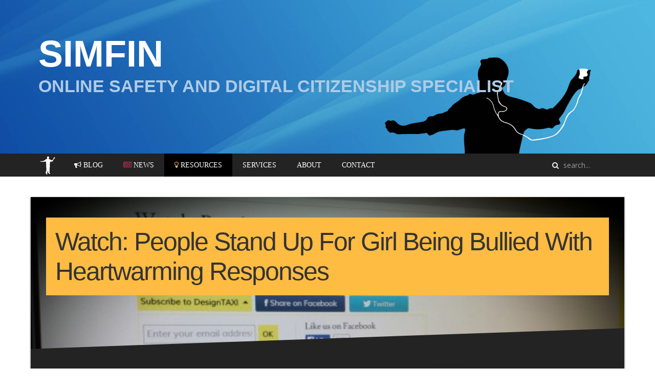

--- FILE ---
content_type: text/html; charset=utf-8
request_url: https://simfinuk.com/resources/young-people/watch-people-stand-up-for-girl-being-bullied-with-heartwarming-responses?category_id=2
body_size: 4250
content:
<!DOCTYPE HTML>
<html lang="en-gb" dir="ltr"  data-config='{"twitter":0,"plusone":0,"facebook":0,"style":"default"}'>

<head>
	<meta charset="utf-8">
<meta http-equiv="X-UA-Compatible" content="IE=edge">
<meta name="viewport" content="width=device-width, initial-scale=1">
  <base href="https://simfinuk.com/resources/young-people/watch-people-stand-up-for-girl-being-bullied-with-heartwarming-responses" />
  <meta name="keywords" content="social media cyberbullying online bullying video digital citizenship" />
  <meta http-equiv="content-type" content="text/html; charset=utf-8" />
  <meta name="description" content="“Didn’t you audition for the musical? People told me you sounded like a dying pig.”
UPtv conducted a social experiment for its new anti-bullying PSA that questioned if anyone would actually stand up against bullying in an increasingly detached society.
With the help of three young actresses, the stage was set at a bus stop where one of the girls gets tormented by her two “schoolmates”.
Pedestrians who overheard the verbal attacks stood up for the teenager, while some invited the victim to get up and sit with them instead.
Watch the uplifting responses below and learn more about what you can do to put an end to bullying here." />
  <meta name="generator" content="MYOB" />
  <title>Watch: People Stand Up For Girl Being Bullied With Heartwarming Responses  Read more: http://designtaxi.com/news/381154/Watch-People-Stand-Up-For-Girl-Being-Bullied-With-Heartwarming-Responses/#ixzz3qKKFNq60 - Simfin | Esafety, safeguarding and Digital Literacy</title>
  <link href="http://simfinuk.com/resources/watch-people-stand-up-for-girl-being-bullied-with-heartwarming-responses" rel="canonical" />
  <link href="/templates/digiconf2015/favicon.ico" rel="shortcut icon" type="image/vnd.microsoft.icon" />
  <link rel="stylesheet" href="/media/zoo/assets/css/reset.css?ver=20190922" type="text/css" />
  <link rel="stylesheet" href="/media/zoo/applications/northerngridesafety/templates/default/assets/css/zoo.css?ver=20190922" type="text/css" />
  <script src="/cache/template/jquery.min-36a309e0.js" type="text/javascript"></script>
  <script src="/cache/template/jquery-noconflict-2077204a.js" type="text/javascript"></script>
  <script src="/cache/template/jquery-migrate.min-97c58f65.js" type="text/javascript"></script>
  <script src="/media/zoo/assets/js/responsive.js?ver=20190922" type="text/javascript"></script>
  <script src="/components/com_zoo/assets/js/default.js?ver=20190922" type="text/javascript"></script>
  <script src="/media/widgetkit/uikit-d14d332c.js" type="text/javascript"></script>
  <script src="/media/widgetkit/wk-scripts-725f5f59.js" type="text/javascript"></script>
  <meta property="og:title" content="Watch: People Stand Up For Girl Being Bullied With Heartwarming Responses " />
  <meta property="og:description" content="“Didn’t you audition for the musical? People told me you sounded like a dying pig.”
UPtv conducted a social experiment for its new anti-bullying PSA that questioned if anyone would actually stand up against bullying in an increasingly detached society.
With the help of three young actresses, the stage was set at a bus stop where one of the girls gets tormented by her two “schoolmates”.
Pedestrians who overheard the verbal attacks stood up for the teenager, while some invited the victim to get up and sit with them instead.
Watch the uplifting responses below and learn more about what you can do to put an end to bullying here." />
  <meta property="og:image" content="https://simfinuk.com/media/zoo/images/uptv_7b94cb5d1d675f26a931deae893e7e37.jpg" />

<link rel="apple-touch-icon-precomposed" href="/templates/digiconf2015/apple_touch_icon.png">
<link rel="stylesheet" href="/cache/template/bootstrap-39d56fe0.css">
<link rel="stylesheet" href="/cache/template/theme-ebf6b75e.css">
<script src="/cache/template/theme-1eda4cad.js"></script>
<link href="http://fonts.googleapis.com/css?family=Slabo+27px|Montserrat:400,700" rel="stylesheet" type="text/css">
<link rel="apple-touch-icon" sizes="57x57" href="/apple-icon-57x57.png">
<link rel="apple-touch-icon" sizes="60x60" href="/templates/digiconf2015/apple-icon-60x60.png">
<link rel="apple-touch-icon" sizes="72x72" href="/templates/digiconf2015/apple-icon-72x72.png">
<link rel="apple-touch-icon" sizes="76x76" href="/templates/digiconf2015/apple-icon-76x76.png">
<link rel="apple-touch-icon" sizes="114x114" href="/templates/digiconf2015/apple-icon-114x114.png">
<link rel="apple-touch-icon" sizes="120x120" href="/templates/digiconf2015/apple-icon-120x120.png">
<link rel="apple-touch-icon" sizes="144x144" href="/templates/digiconf2015/apple-icon-144x144.png">
<link rel="apple-touch-icon" sizes="152x152" href="/templates/digiconf2015/apple-icon-152x152.png">
<link rel="apple-touch-icon" sizes="180x180" href="/templates/digiconf2015/apple-icon-180x180.png">
<link rel="icon" type="image/png" sizes="192x192"  href="/templates/digiconf2015/android-icon-192x192.png">
<link rel="icon" type="image/png" sizes="32x32" href="/templates/digiconf2015/favicon-32x32.png">
<link rel="icon" type="image/png" sizes="96x96" href="/templates/digiconf2015/favicon-96x96.png">
<link rel="icon" type="image/png" sizes="16x16" href="/templates/digiconf2015/favicon-16x16.png">
<link rel="manifest" href="/templates/digiconf2015/manifest.json">
<meta name="msapplication-TileColor" content="#ffffff">
<meta name="msapplication-TileImage" content="/templates/digiconf2015/ms-icon-144x144.png"> <meta name="theme-color" content="#3f83c1">
<script type="text/javascript" src="/templates/digiconf2015/warp/vendor/uikit-new/js/components/sticky.min.js"></script>
 <link rel="stylesheet" href="/templates/digiconf2015/warp/vendor/uikit-new/css/components/sticky.min.css">
 <!--<meta property="og:image" content="http://simfinuk.com/images/simfin-bg-med.jpg"/>-->

</head>

<body class="tm-sidebar-a-right tm-sidebars-1 tm-noblog resource-section fullview">

	<a href="/feedback"><div id="feedback-btn">Feedback</div></a>

	<section id="header-section">
		<div class="uk-container uk-container-center">
			<h1><a href="/">Simfin</a></h1>
			<h2>online safety and digital citizenship specialist</h2>
		</div>
	</section>

			<div id="menu-section-full" data-uk-sticky>
			<div class="uk-container uk-container-center">
				<nav class="uk-navbar">

										<ul class="uk-navbar-nav uk-hidden-small">
<li data-uk-dropdown="{}"><a class="home-menu-link" href="/">Home</a></li><li data-uk-dropdown="{}"><a href="/blog"><i class="uk-icon-bullhorn"></i> Blog</a></li><li class="uk-parent" data-uk-dropdown="{}"><a href="/news"><i class="uk-icon-newspaper-o"></i> News</a><div class="uk-dropdown uk-dropdown-navbar uk-dropdown-width-1"><div class="uk-grid uk-dropdown-grid"><div class="uk-width-1-1"><ul class="uk-nav uk-nav-navbar"><li><a class="news-adults-link" href="/news/adults-who-work-with-young-people"><i class="uk-icon-male"></i> Adults<div>Who work with young people</div></a></li><li><a class="news-adults-link" href="/news/parents-and-carers"><i class="uk-icon-group"></i> Parents &amp; Carers</a></li><li><a class="news-adults-link" href="/news/young-people"><i class="uk-icon-child"></i> Young People</a></li></ul></div></div></div></li><li class="uk-parent uk-active" data-uk-dropdown="{}"><a href="/resources"><i class="uk-icon-lightbulb-o"></i> Resources</a><div class="uk-dropdown uk-dropdown-navbar uk-dropdown-width-1"><div class="uk-grid uk-dropdown-grid"><div class="uk-width-1-1"><ul class="uk-nav uk-nav-navbar"><li><a class="resources-adults-link" href="/resources/adults-who-work-with-young-people">Adults</a></li><li><a class="resources-adults-link" href="/resources/parents-and-carers">Parents &amp; Carers</a></li><li class="uk-active"><a class="resources-adults-link" href="/resources/young-people">Young People</a></li></ul></div></div></div></li><li data-uk-dropdown="{}"><a href="/services">Services</a></li><li data-uk-dropdown="{}"><a href="/about">About</a></li><li data-uk-dropdown="{}"><a href="/contact">Contact</a></li></ul>					
										<a href="#offcanvas" class="uk-navbar-toggle uk-visible-small" data-uk-offcanvas></a>
					
										<div class="uk-navbar-flip">
						<div class="uk-navbar-content uk-hidden-small">
<form id="search-103" class="uk-search" action="/search" method="get" role="search">
	<input class="uk-search-field" type="search" name="q" placeholder="search..." autocomplete="off">
	</form>
</div>
					</div>
					
					
				</nav>
			</div>
		</div>
	
	
	
	
	
	
	<div class="uk-container uk-container-center main-content-container">

		
		




				<div class="tm-middle uk-grid" data-uk-grid-match data-uk-grid-margin>

						<div class="tm-main uk-width-medium-7-10">

				
								<main class="tm-content">

					
					

<div id="yoo-zoo" class="yoo-zoo northerngridesafety-default northerngridesafety-default-watch-people-stand-up-for-girl-being-bullied-with-heartwarming-responses">
		
	<div class="resource">
		
<div class="uk-cover-background mega-news-image">
	<div class="element element-image first last">
	
	<img src="https://simfinuk.com/media/zoo/images/uptv_2ecd551cc9b9b590ad2400fbbf427802.jpg" alt="Watch: People Stand Up For Girl Being Bullied With Heartwarming Responses " width="600" height="337" /></div>			<h1 class="pos-title"> Watch: People Stand Up For Girl Being Bullied With Heartwarming Responses  </h1>
	</div>

<div class="dark-divider"></div>

<div class="floatbox">

	<div class="pos-content uk-clearfix">

					<div class="news-image-small">
			<div class="element element-image first last">
	
	<img src="https://simfinuk.com/media/zoo/images/uptv_2ecd551cc9b9b590ad2400fbbf427802.jpg" alt="Watch: People Stand Up For Girl Being Bullied With Heartwarming Responses " width="600" height="337" /></div>			</div>
		

				
			<div class="element element-textarea first last">
	<p>“Didn’t you audition for the musical? People told me you sounded like a dying pig.”</p>
<p>UPtv conducted a social experiment for its new anti-bullying PSA that questioned if anyone would actually stand up against bullying in an increasingly detached society.</p>
<p>With the help of three young actresses, the stage was set at a bus stop where one of the girls gets tormented by her two “schoolmates”.</p>
<p>Pedestrians who overheard the verbal attacks stood up for the teenager, while some invited the victim to get up and sit with them instead.</p>
<p>Watch the uplifting responses below and learn more about what you can do to put an end to bullying <a href="http://designtaxi.com/news/381154/Watch-People-Stand-Up-For-Girl-Being-Bullied-With-Heartwarming-Responses/">here</a>.</p></div>		
		
		
	</div>

	<div class="meta-content">
		<div class="uk-grid" data-uk-grid-margin>
							<div class="categories uk-width-1-1 uk-width-medium-1-3"><h4><i class="uk-icon-sitemap"></i>&nbsp;Categories</h4>
					 <li><a href="/resources/young-people/young-people-14-plus">Useful things for young people aged 14 and over</a></li><li><a href="/resources/young-people/young-people-11-14">Useful things for young people aged 11-14</a></li><li><a href="/resources/adults-who-work-with-young-people">Useful Resources for Adults who work with Young People</a></li><li><a href="/resources/young-people/young-people-7-11">Useful things for young people aged 7-11</a></li><li><a href="/resources/parents-and-carers">Useful resources for Parents and Carers</a></li><li><a href="/resources/young-people">Young People Resources</a></li><li><a href="/resources">Resources</a></li> 				</div>
										<div class="tags uk-width-1-1 uk-width-medium-1-3"><h4><i class="uk-icon-tag"></i>&nbsp;Tags</h4>
					 <li><a href="/resources/tag/cyberbullying">cyberbullying</a></li><li><a href="/resources/tag/digital%20citizenship">digital citizenship</a></li><li><a href="/resources/tag/online%20bullying">online bullying</a></li><li><a href="/resources/tag/social%20media">social media</a></li><li><a href="/resources/tag/video">video</a></li> 				</div>
						
				<div class="share uk-width-1-1 uk-width-medium-1-3"><h4><i class="uk-icon-share"></i>&nbsp;Share</h4>
										<div class="uk-grid" data-uk-grid-margin>
						<div class="uk-width-1-3">
					<a class="fb-share-button" href="https://www.facebook.com/sharer/sharer.php?u=https%3A%2F%2Fsimfinuk.com%2Fresources%2Fyoung-people%2Fwatch-people-stand-up-for-girl-being-bullied-with-heartwarming-responses%3Fcategory_id%3D2" target="_blank">
   <i class="uk-icon-facebook"></i>
</a></div>

<div class="uk-width-1-3"><a class="uk-width-1-3 tweet-share-button" href="https://twitter.com/intent/tweet?url=https%3A%2F%2Fsimfinuk.com%2Fresources%2Fyoung-people%2Fwatch-people-stand-up-for-girl-being-bullied-with-heartwarming-responses%3Fcategory_id%3D2&via=simfin" target="_blank"><i class="uk-icon-twitter"></i></a></div>

<div class="uk-width-1-3"><a class="uk-width-1-3 google-share-button" href="https://plus.google.com/share?url=https%3A%2F%2Fsimfinuk.com%2Fresources%2Fyoung-people%2Fwatch-people-stand-up-for-girl-being-bullied-with-heartwarming-responses%3Fcategory_id%3D2" target="_blank"><i class="uk-icon-google-plus"></i></a></div>
					</div>
				</div>
			
		</div>
	</div>
	
	
					
				
	
</div>



								</div>
	
</div>
				</main>
				
				
			</div>
			
                                                            <aside class="tm-sidebar-a uk-width-medium-3-10"><div class="uk-panel news-filter-module"><h3 class="uk-panel-title">Filter Resources</h3><ul class="uk-nav uk-nav-parent-icon uk-nav-side" data-uk-nav="{}">
<li><a class="resources-adults-link" href="/resources/adults-who-work-with-young-people">Adults</a></li><li><a class="resources-adults-link" href="/resources/parents-and-carers">Parents &amp; Carers</a></li><li class="uk-parent uk-active"><a class="resources-adults-link" href="/resources/young-people">Young People</a><ul class="uk-nav-sub"><li><a href="/resources/young-people/young-people-4-6"><i class="uk-icon-child"></i> Young People: 4-6</a></li><li><a href="/resources/young-people/young-people-7-11"><i class="uk-icon-male"></i> Young People: 7-11<div>Who work with young people</div></a></li><li><a href="/resources/young-people/young-people-11-14"><i class="uk-icon-group"></i> Young People: 11-14</a></li><li><a href="/resources/young-people/young-people-14-plus">Young People: 14+</a></li></ul></li></ul></div>
<div class="uk-panel news-views-tags"><h3 class="uk-panel-title">Resources Tags</h3>

<ul class="uk-list">
		<li class="weight10">
		<a href="/resources/tag/guidance?f=1">guidance</a>
	</li>
		<li class="weight9">
		<a href="/resources/tag/social%20media?f=1">social media</a>
	</li>
		<li class="weight7">
		<a href="/resources/tag/advice?f=1">advice</a>
	</li>
		<li class="weight5">
		<a href="/resources/tag/digital%20citizenship?f=1">digital citizenship</a>
	</li>
		<li class="weight5">
		<a href="/resources/tag/how%20to?f=1">how to</a>
	</li>
		<li class="weight4">
		<a href="/resources/tag/safeguarding?f=1">safeguarding</a>
	</li>
		<li class="weight4">
		<a href="/resources/tag/privacy?f=1">privacy</a>
	</li>
		<li class="weight4">
		<a href="/resources/tag/parents?f=1">parents</a>
	</li>
		<li class="weight3">
		<a href="/resources/tag/article?f=1">article</a>
	</li>
		<li class="weight3">
		<a href="/resources/tag/sexting?f=1">sexting</a>
	</li>
		<li class="weight3">
		<a href="/resources/tag/resource?f=1">resource</a>
	</li>
		<li class="weight2">
		<a href="/resources/tag/video?f=1">video</a>
	</li>
		<li class="weight2">
		<a href="/resources/tag/digital%20literacy?f=1">digital literacy</a>
	</li>
		<li class="weight2">
		<a href="/resources/tag/teaching?f=1">teaching</a>
	</li>
		<li class="weight2">
		<a href="/resources/tag/policy?f=1">policy</a>
	</li>
		<li class="weight2">
		<a href="/resources/tag/report?f=1">report</a>
	</li>
		<li class="weight2">
		<a href="/resources/tag/fake%20news?f=1">fake news</a>
	</li>
		<li class="weight2">
		<a href="/resources/tag/cyberbullying?f=1">cyberbullying</a>
	</li>
		<li class="weight2">
		<a href="/resources/tag/facebook?f=1">facebook</a>
	</li>
		<li class="weight2">
		<a href="/resources/tag/gender?f=1">gender</a>
	</li>
		<li class="weight2">
		<a href="/resources/tag/CEOP?f=1">CEOP</a>
	</li>
		<li class="weight2">
		<a href="/resources/tag/abuse?f=1">abuse</a>
	</li>
		<li class="weight1">
		<a href="/resources/tag/radicalisation?f=1">radicalisation</a>
	</li>
		<li class="weight1">
		<a href="/resources/tag/DFE?f=1">DFE</a>
	</li>
		<li class="weight1">
		<a href="/resources/tag/youtube?f=1">youtube</a>
	</li>
		<li class="weight1">
		<a href="/resources/tag/childnet?f=1">childnet</a>
	</li>
		<li class="weight1">
		<a href="/resources/tag/online%20bullying?f=1">online bullying</a>
	</li>
		<li class="weight1">
		<a href="/resources/tag/blog?f=1">blog</a>
	</li>
		<li class="weight1">
		<a href="/resources/tag/AUP?f=1">AUP</a>
	</li>
		<li class="weight1">
		<a href="/resources/tag/cyberbully?f=1">cyberbully</a>
	</li>
		<li class="weight1">
		<a href="/resources/tag/body%20image?f=1">body image</a>
	</li>
		<li class="weight1">
		<a href="/resources/tag/ofcom?f=1">ofcom</a>
	</li>
		<li class="weight1">
		<a href="/resources/tag/bullying?f=1">bullying</a>
	</li>
		<li class="weight1">
		<a href="/resources/tag/guide?f=1">guide</a>
	</li>
		<li class="weight1">
		<a href="/resources/tag/activity?f=1">activity</a>
	</li>
		<li class="weight1">
		<a href="/resources/tag/extremism?f=1">extremism</a>
	</li>
		<li class="weight1">
		<a href="/resources/tag/AI?f=1">AI</a>
	</li>
		<li class="weight1">
		<a href="/resources/tag/support?f=1">support</a>
	</li>
		<li class="weight1">
		<a href="/resources/tag/lgfl?f=1">lgfl</a>
	</li>
		<li class="weight1">
		<a href="/resources/tag/grooming?f=1">grooming</a>
	</li>
		<li class="weight1">
		<a href="/resources/tag/nspcc?f=1">nspcc</a>
	</li>
		<li class="weight1">
		<a href="/resources/tag/COVID?f=1">COVID</a>
	</li>
		<li class="weight1">
		<a href="/resources/tag/resources?f=1">resources</a>
	</li>
		<li class="weight1">
		<a href="/resources/tag/online%20safety?f=1">online safety</a>
	</li>
		<li class="weight1">
		<a href="/resources/tag/Twitter?f=1">Twitter</a>
	</li>
		<li class="weight1">
		<a href="/resources/tag/swgfl?f=1">swgfl</a>
	</li>
		<li class="weight1">
		<a href="/resources/tag/password?f=1">password</a>
	</li>
		<li class="weight1">
		<a href="/resources/tag/ofsted?f=1">ofsted</a>
	</li>
		<li class="weight1">
		<a href="/resources/tag/kcsie?f=1">kcsie</a>
	</li>
		<li class="weight1">
		<a href="/resources/tag/remote%20learning?f=1">remote learning</a>
	</li>
		<li class="weight1">
		<a href="/resources/tag/instagram?f=1">instagram</a>
	</li>
		<li class="weight1">
		<a href="/resources/tag/mental%20health?f=1">mental health</a>
	</li>
		<li class="weight1">
		<a href="/resources/tag/Google?f=1">Google</a>
	</li>
		<li class="weight1">
		<a href="/resources/tag/esecurity?f=1">esecurity</a>
	</li>
		<li class="weight1">
		<a href="/resources/tag/corona%20virus?f=1">corona virus</a>
	</li>
		<li class="weight1">
		<a href="/resources/tag/research?f=1">research</a>
	</li>
		<li class="weight1">
		<a href="/resources/tag/uksic?f=1">uksic</a>
	</li>
		<li class="weight1">
		<a href="/resources/tag/games?f=1">games</a>
	</li>
		<li class="weight1">
		<a href="/resources/tag/filtering?f=1">filtering</a>
	</li>
		<li class="weight1">
		<a href="/resources/tag/cyber%20security?f=1">cyber security</a>
	</li>
	</ul>

</div></aside>
                        
		</div>
		
		
		


	</div>


			<footer class="tm-footer">
			<div class="uk-container uk-container-center">
						<a class="tm-totop-scroller" data-uk-smooth-scroll href="#"></a>
			
			<div class="uk-panel">
	<div class="uk-grid">

</div></div>		</div>
		</footer>
		
	<script type="text/javascript">
jQuery(function($) {
    
    //Animations
    $('#about-text-container span.line-4').hover(function() {
        $(this).addClass('animated tada')
    },
    function() {
        $( this ).removeClass( 'animated tada' );
        }
    );

$('.gang-pic-about').hover(function() {
        $(this).addClass('animated jello');
    },
    function() {
        $( this ).removeClass( 'animated jello' );
        }
    );

});</script>

<script type="text/javascript">

  var _gaq = _gaq || [];
  _gaq.push(['_setAccount', 'UA-6895307-3']);
  _gaq.push(['_trackPageview']);

  (function() {
    var ga = document.createElement('script'); ga.type = 'text/javascript'; ga.async = true;
    ga.src = ('https:' == document.location.protocol ? 'https://ssl' : 'http://www') + '.google-analytics.com/ga.js';
    var s = document.getElementsByTagName('script')[0]; s.parentNode.insertBefore(ga, s);
  })();

</script>
		<div id="offcanvas" class="uk-offcanvas">
		<div class="uk-offcanvas-bar"><ul class="uk-nav uk-nav-offcanvas">
<li><a class="home-menu-link" href="/">Home</a></li><li><a href="/blog"><i class="uk-icon-bullhorn"></i> Blog</a></li><li class="uk-parent"><a href="/news"><i class="uk-icon-newspaper-o"></i> News</a><ul class="uk-nav-sub"><li><a class="news-adults-link" href="/news/adults-who-work-with-young-people"><i class="uk-icon-male"></i> Adults<div>Who work with young people</div></a></li><li><a class="news-adults-link" href="/news/parents-and-carers"><i class="uk-icon-group"></i> Parents &amp; Carers</a></li><li><a class="news-adults-link" href="/news/young-people"><i class="uk-icon-child"></i> Young People</a></li></ul></li><li class="uk-parent uk-active"><a href="/resources"><i class="uk-icon-lightbulb-o"></i> Resources</a><ul class="uk-nav-sub"><li><a class="resources-adults-link" href="/resources/adults-who-work-with-young-people">Adults</a></li><li><a class="resources-adults-link" href="/resources/parents-and-carers">Parents &amp; Carers</a></li><li class="uk-parent uk-active"><a class="resources-adults-link" href="/resources/young-people">Young People</a><ul><li><a href="/resources/young-people/young-people-4-6"><i class="uk-icon-child"></i> Young People: 4-6</a></li><li><a href="/resources/young-people/young-people-7-11"><i class="uk-icon-male"></i> Young People: 7-11<div>Who work with young people</div></a></li><li><a href="/resources/young-people/young-people-11-14"><i class="uk-icon-group"></i> Young People: 11-14</a></li><li><a href="/resources/young-people/young-people-14-plus">Young People: 14+</a></li></ul></li></ul></li><li><a href="/services">Services</a></li><li><a href="/about">About</a></li><li><a href="/contact">Contact</a></li></ul>
<div class="uk-panel">
<form id="search-99" class="uk-search" action="/search" method="get" role="search">
	<input class="uk-search-field" type="search" name="q" placeholder="search..." autocomplete="off">
	</form>
</div></div>
	</div>
	



</body>
</html>


--- FILE ---
content_type: text/css
request_url: https://simfinuk.com/media/zoo/applications/northerngridesafety/templates/default/assets/css/item.css
body_size: 817
content:
/* Copyright (C) YOOtheme GmbH, http://www.gnu.org/licenses/gpl.html GNU/GPL */

/*
 * item
 */

/* position headings */
#yoo-zoo .item h3 {
	margin-top: 0px;
	
	font-size: 18px;
	font-weight: normal;
	color: #323232;
}

/* element type: textarea */
#yoo-zoo .item .element-textarea > * { margin: 0px 0px 8px 0px; }
#yoo-zoo .item .element-textarea *:last-child { margin-bottom: 0px; }

/* position: top */
#yoo-zoo .item div.pos-top { overflow: hidden; }
#yoo-zoo .item div.pos-top .element { margin-bottom: 18px; }

/* position: title */
#yoo-zoo .item h1.pos-title {
	margin: 0px 0px 8px 0px;
	
	font-size: 40px;
	font-weight: 700;
	line-height: 42px;
	color: #323232;
	letter-spacing: -2px;
}

/* position: meta */
#yoo-zoo .item p.pos-meta {
	margin: 0px 0px 23px 0px;
	font-size: 11px;
	color: #969696;
	line-height: 13px;
	font-style: italic;
}

/* position: subtitle */
#yoo-zoo .item h2.pos-subtitle{
	margin: 0px 0px 8px 0px;
	font-size: 14px;
	color: #787878;
	line-height: 16px;
	font-weight: normal;
	text-transform: uppercase;
}

/* position: media */
#yoo-zoo .item div.media-left {
	margin: 0px 15px 0px 0px;
	float: left;
}

#yoo-zoo .item div.media-right {
	margin: 0px 0px 0px 15px;
	float: right;
}

#yoo-zoo .item div.pos-media .element { margin-bottom: 12px; }
#yoo-zoo .item div.media-bottom .element { margin: 12px 0px 0px 0px; }
#yoo-zoo .item div.media-above .element { margin: 0px 0px 20px 0px; }

#yoo-zoo .item div.pos-media a { display: block; }

/* position: content */
#yoo-zoo .item div.pos-content {}
#yoo-zoo .item div.pos-content .element { margin-bottom: 18px; }
#yoo-zoo .item div.pos-content .element.last { margin-bottom: 0px; }

/* element type: video */
#yoo-zoo .item div.pos-content .element-video { text-align: center; }
#yoo-zoo .item div.pos-content .element-video object { outline: none; }

/* position: taxonomy */
#yoo-zoo .item ul.pos-taxonomy {
	list-style: none;
	margin: 20px 0px 0px 0px;
	padding: 0px;
}

#yoo-zoo .item ul.pos-taxonomy strong { color: #323232; }

/* position: bottom */
#yoo-zoo .item div.pos-bottom { overflow: hidden;}
#yoo-zoo .item div.pos-bottom .element {
	margin-top: 15px;
	padding-bottom: 15px;
	background: url(../images/line_dotted_h.png) 0 100% repeat-x;
}

/* element type: socialbookmarks */
#yoo-zoo .item div.socialbookmarks {
	display: inline-block;
	cursor: pointer;
}

/* position: related */
#yoo-zoo .item div.pos-related {
	margin-top: 15px;
	padding-bottom: 15px;
	background: url(../images/line_dotted_h.png) 0 100% repeat-x;
}

#yoo-zoo .item div.pos-related ul {
	list-style: none;
	margin: 0px;
	padding: 0px;
}

#yoo-zoo .item div.pos-related li {
	padding-left: 10px;
	background: url(../images/arrow.png) 0px 50% no-repeat;
}

/* position: author */
#yoo-zoo .item div.pos-author {
	padding: 15px 0px 15px 0px;
	background: #fafafa url(../images/line_dotted_h.png) 0 100% repeat-x;
	overflow: hidden;
}

#yoo-zoo .item div.pos-author .element-relateditems > div {
	margin-bottom: 15px;
	overflow: hidden;
}
#yoo-zoo .item div.pos-author .element-relateditems > div:last-child { margin-bottom: 0px; }

/* related item */
#yoo-zoo .item div.pos-author div.sub-pos-media {
	margin: 0px 15px 0px 0px;
	padding: 3px;
	border: 1px solid #E6E6E6;
	background: #ffffff;
	float: left;
}
#yoo-zoo .item div.pos-author div.sub-pos-media > a { display: block; }

#yoo-zoo .item div.pos-author h4.sub-pos-title {
	margin: 3px 0px 0px 0px;
	font-size: 16px;
	font-weight: normal;
	line-height: 18px;
	color: #323232;
}

#yoo-zoo .item div.pos-author div.sub-pos-description {}

#yoo-zoo .item div.pos-author p.sub-pos-links { margin: 0px; }

#yoo-zoo .item div.pos-author p.sub-pos-links span a:after {
	content: " »";
	font-size: 14px;
}


--- FILE ---
content_type: image/svg+xml
request_url: https://simfinuk.com/images/simfin-white-tiny.svg
body_size: 14397
content:
<?xml version="1.0" encoding="UTF-8" standalone="no"?><!DOCTYPE svg PUBLIC "-//W3C//DTD SVG 1.1//EN" "http://www.w3.org/Graphics/SVG/1.1/DTD/svg11.dtd"><svg width="100%" height="100%" viewBox="0 0 576 576" version="1.1" xmlns="http://www.w3.org/2000/svg" xmlns:xlink="http://www.w3.org/1999/xlink" xml:space="preserve" style="fill-rule:evenodd;clip-rule:evenodd;stroke-linejoin:round;stroke-miterlimit:1.41421;"><use id="Layer-1-copy" xlink:href="#_Image1" x="57.117" y="39.685" width="408.492px" height="504.018px" transform="matrix(0.998758,0,0,0.998055,0,0)"/><defs><image id="_Image1" width="409px" height="505px" xlink:href="[data-uri]"/></defs></svg>

--- FILE ---
content_type: text/javascript
request_url: https://simfinuk.com/cache/template/theme-1eda4cad.js
body_size: 16227
content:
(function(core){if(typeof define=="function"&&define.amd){define("uikit",function(){var uikit=window.UIkit||core(window,window.jQuery,window.document);uikit.load=function(res,req,onload,config){var resources=res.split(","),load=[],i,base=(config.config&&config.config.uikit&&config.config.uikit.base?config.config.uikit.base:"").replace(/\/+$/g,"");if(!base){throw new Error("Please define base path to UIkit in the requirejs config.")}for(i=0;i<resources.length;i+=1){var resource=resources[i].replace(/\./g,"/");load.push(base+"/components/"+resource)}req(load,function(){onload(uikit)})};return uikit})}if(!window.jQuery){throw new Error("UIkit requires jQuery")}if(window&&window.jQuery){core(window,window.jQuery,window.document)}})(function(global,$,doc){"use strict";var UI={},_UI=window.UIkit;UI.version="2.17.0";UI.noConflict=function(){if(_UI){window.UIkit=_UI;$.UIkit=_UI;$.fn.uk=_UI.fn}return UI};UI.prefix=function(str){return str};UI.$=$;UI.$doc=UI.$(document);UI.$win=UI.$(window);UI.$html=UI.$("html");UI.fn=function(command,options){var args=arguments,cmd=command.match(/^([a-z\-]+)(?:\.([a-z]+))?/i),component=cmd[1],method=cmd[2];if(!UI[component]){$.error("UIkit component ["+component+"] does not exist.");return this}return this.each(function(){var $this=$(this),data=$this.data(component);if(!data)$this.data(component,data=UI[component](this,method?undefined:options));if(method)data[method].apply(data,Array.prototype.slice.call(args,1))})};UI.support={};UI.support.transition=function(){var transitionEnd=function(){var element=doc.body||doc.documentElement,transEndEventNames={WebkitTransition:"webkitTransitionEnd",MozTransition:"transitionend",OTransition:"oTransitionEnd otransitionend",transition:"transitionend"},name;for(name in transEndEventNames){if(element.style[name]!==undefined)return transEndEventNames[name]}}();return transitionEnd&&{end:transitionEnd}}();UI.support.animation=function(){var animationEnd=function(){var element=doc.body||doc.documentElement,animEndEventNames={WebkitAnimation:"webkitAnimationEnd",MozAnimation:"animationend",OAnimation:"oAnimationEnd oanimationend",animation:"animationend"},name;for(name in animEndEventNames){if(element.style[name]!==undefined)return animEndEventNames[name]}}();return animationEnd&&{end:animationEnd}}();UI.support.requestAnimationFrame=window.requestAnimationFrame||window.webkitRequestAnimationFrame||window.mozRequestAnimationFrame||window.msRequestAnimationFrame||window.oRequestAnimationFrame||function(callback){setTimeout(callback,1e3/60)};UI.support.touch="ontouchstart"in window&&navigator.userAgent.toLowerCase().match(/mobile|tablet/)||global.DocumentTouch&&document instanceof global.DocumentTouch||global.navigator.msPointerEnabled&&global.navigator.msMaxTouchPoints>0||global.navigator.pointerEnabled&&global.navigator.maxTouchPoints>0||false;UI.support.mutationobserver=global.MutationObserver||global.WebKitMutationObserver||null;UI.Utils={};UI.Utils.str2json=function(str,notevil){try{if(notevil){return JSON.parse(str.replace(/([\$\w]+)\s*:/g,function(_,$1){return'"'+$1+'":'}).replace(/'([^']+)'/g,function(_,$1){return'"'+$1+'"'}))}else{return new Function("","var json = "+str+"; return JSON.parse(JSON.stringify(json));")()}}catch(e){return false}};UI.Utils.debounce=function(func,wait,immediate){var timeout;return function(){var context=this,args=arguments;var later=function(){timeout=null;if(!immediate)func.apply(context,args)};var callNow=immediate&&!timeout;clearTimeout(timeout);timeout=setTimeout(later,wait);if(callNow)func.apply(context,args)}};UI.Utils.removeCssRules=function(selectorRegEx){var idx,idxs,stylesheet,_i,_j,_k,_len,_len1,_len2,_ref;if(!selectorRegEx)return;setTimeout(function(){try{_ref=document.styleSheets;for(_i=0,_len=_ref.length;_i<_len;_i++){stylesheet=_ref[_i];idxs=[];stylesheet.cssRules=stylesheet.cssRules;for(idx=_j=0,_len1=stylesheet.cssRules.length;_j<_len1;idx=++_j){if(stylesheet.cssRules[idx].type===CSSRule.STYLE_RULE&&selectorRegEx.test(stylesheet.cssRules[idx].selectorText)){idxs.unshift(idx)}}for(_k=0,_len2=idxs.length;_k<_len2;_k++){stylesheet.deleteRule(idxs[_k])}}}catch(_error){}},0)};UI.Utils.isInView=function(element,options){var $element=$(element);if(!$element.is(":visible")){return false}var window_left=UI.$win.scrollLeft(),window_top=UI.$win.scrollTop(),offset=$element.offset(),left=offset.left,top=offset.top;options=$.extend({topoffset:0,leftoffset:0},options);if(top+$element.height()>=window_top&&top-options.topoffset<=window_top+UI.$win.height()&&left+$element.width()>=window_left&&left-options.leftoffset<=window_left+UI.$win.width()){return true}else{return false}};UI.Utils.checkDisplay=function(context,initanimation){var elements=UI.$("[data-uk-margin], [data-uk-grid-match], [data-uk-grid-margin], [data-uk-check-display]",context||document),animated;if(context&&!elements.length){elements=$(context)}elements.trigger("display.uk.check");if(initanimation){if(typeof initanimation!="string"){initanimation='[class*="uk-animation-"]'}elements.find(initanimation).each(function(){var ele=UI.$(this),cls=ele.attr("class"),anim=cls.match(/uk\-animation\-(.+)/);ele.removeClass(anim[0]).width();ele.addClass(anim[0])})}return elements};UI.Utils.options=function(string){if($.isPlainObject(string))return string;var start=string?string.indexOf("{"):-1,options={};if(start!=-1){try{options=UI.Utils.str2json(string.substr(start))}catch(e){}}return options};UI.Utils.animate=function(element,cls){var d=$.Deferred();element=UI.$(element);cls=cls;element.css("display","none").addClass(cls).one(UI.support.animation.end,function(){element.removeClass(cls);d.resolve()}).width();element.css("display","");return d.promise()};UI.Utils.uid=function(prefix){return(prefix||"id")+(new Date).getTime()+"RAND"+Math.ceil(Math.random()*1e5)};UI.Utils.template=function(str,data){var tokens=str.replace(/\n/g,"\\n").replace(/\{\{\{\s*(.+?)\s*\}\}\}/g,"{{!$1}}").split(/(\{\{\s*(.+?)\s*\}\})/g),i=0,toc,cmd,prop,val,fn,output=[],openblocks=0;while(i<tokens.length){toc=tokens[i];if(toc.match(/\{\{\s*(.+?)\s*\}\}/)){i=i+1;toc=tokens[i];cmd=toc[0];prop=toc.substring(toc.match(/^(\^|\#|\!|\~|\:)/)?1:0);switch(cmd){case"~":output.push("for(var $i=0;$i<"+prop+".length;$i++) { var $item = "+prop+"[$i];");openblocks++;break;case":":output.push("for(var $key in "+prop+") { var $val = "+prop+"[$key];");openblocks++;break;case"#":output.push("if("+prop+") {");openblocks++;break;case"^":output.push("if(!"+prop+") {");openblocks++;break;case"/":output.push("}");openblocks--;break;case"!":output.push("__ret.push("+prop+");");break;default:output.push("__ret.push(escape("+prop+"));");break}}else{output.push("__ret.push('"+toc.replace(/\'/g,"\\'")+"');")}i=i+1}fn=new Function("$data",["var __ret = [];","try {","with($data){",!openblocks?output.join(""):'__ret = ["Not all blocks are closed correctly."]',"};","}catch(e){__ret = [e.message];}",'return __ret.join("").replace(/\\n\\n/g, "\\n");',"function escape(html) { return String(html).replace(/&/g, '&amp;').replace(/\"/g, '&quot;').replace(/</g, '&lt;').replace(/>/g, '&gt;');}"].join("\n"));return data?fn(data):fn};UI.Utils.events={};UI.Utils.events.click=UI.support.touch?"tap":"click";window.UIkit=UI;$.UIkit=UI;$.fn.uk=UI.fn;UI.langdirection=UI.$html.attr("dir")=="rtl"?"right":"left";UI.components={};UI.component=function(name,def){var fn=function(element,options){var $this=this;this.UIkit=UI;this.element=element?UI.$(element):null;this.options=$.extend(true,{},this.defaults,options);this.plugins={};if(this.element){this.element.data(name,this)}this.init();(this.options.plugins.length?this.options.plugins:Object.keys(fn.plugins)).forEach(function(plugin){if(fn.plugins[plugin].init){fn.plugins[plugin].init($this);$this.plugins[plugin]=true}});this.trigger("init.uk.component",[name,this]);return this};fn.plugins={};$.extend(true,fn.prototype,{defaults:{plugins:[]},boot:function(){},init:function(){},on:function(a1,a2,a3){return UI.$(this.element||this).on(a1,a2,a3)},one:function(a1,a2,a3){return UI.$(this.element||this).one(a1,a2,a3)},off:function(evt){return UI.$(this.element||this).off(evt)},trigger:function(evt,params){return UI.$(this.element||this).trigger(evt,params)},find:function(selector){return UI.$(this.element?this.element:[]).find(selector)},proxy:function(obj,methods){var $this=this;methods.split(" ").forEach(function(method){if(!$this[method])$this[method]=function(){return obj[method].apply(obj,arguments)}})},mixin:function(obj,methods){var $this=this;methods.split(" ").forEach(function(method){if(!$this[method])$this[method]=obj[method].bind($this)})},option:function(){if(arguments.length==1){return this.options[arguments[0]]||undefined}else if(arguments.length==2){this.options[arguments[0]]=arguments[1]}}},def);this.components[name]=fn;this[name]=function(){var element,options;if(arguments.length){switch(arguments.length){case 1:if(typeof arguments[0]==="string"||arguments[0].nodeType||arguments[0]instanceof jQuery){element=$(arguments[0])}else{options=arguments[0]}break;case 2:element=$(arguments[0]);options=arguments[1];break}}if(element&&element.data(name)){return element.data(name)}return new UI.components[name](element,options)};if(UI.domready){UI.component.boot(name)}return fn};UI.plugin=function(component,name,def){this.components[component].plugins[name]=def};UI.component.boot=function(name){if(UI.components[name].prototype&&UI.components[name].prototype.boot&&!UI.components[name].booted){UI.components[name].prototype.boot.apply(UI,[]);UI.components[name].booted=true}};UI.component.bootComponents=function(){for(var component in UI.components){UI.component.boot(component)}};UI.domObservers=[];UI.domready=false;UI.ready=function(fn){UI.domObservers.push(fn);if(UI.domready){fn(document)}};UI.on=function(a1,a2,a3){if(a1&&a1.indexOf("ready.uk.dom")>-1&&UI.domready){a2.apply(UI.$doc)}return UI.$doc.on(a1,a2,a3)};UI.one=function(a1,a2,a3){if(a1&&a1.indexOf("ready.uk.dom")>-1&&UI.domready){a2.apply(UI.$doc);return UI.$doc}return UI.$doc.one(a1,a2,a3)};UI.trigger=function(evt,params){return UI.$doc.trigger(evt,params)};UI.domObserve=function(selector,fn){if(!UI.support.mutationobserver)return;fn=fn||function(){};UI.$(selector).each(function(){var element=this,$element=UI.$(element);if($element.data("observer")){return}try{var observer=new UI.support.mutationobserver(UI.Utils.debounce(function(mutations){fn.apply(element,[]);$element.trigger("changed.uk.dom")},50));observer.observe(element,{childList:true,subtree:true});$element.data("observer",observer)}catch(e){}})};UI.on("domready.uk.dom",function(){UI.domObservers.forEach(function(fn){fn(document)});if(UI.domready)UI.Utils.checkDisplay(document)});$(function(){UI.$body=UI.$("body");UI.ready(function(context){UI.domObserve("[data-uk-observe]")});UI.on("changed.uk.dom",function(e){var ele=e.target;UI.domObservers.forEach(function(fn){fn(ele)});UI.Utils.checkDisplay(ele)});UI.trigger("beforeready.uk.dom");UI.component.bootComponents();setInterval(function(){var memory={x:window.pageXOffset,y:window.pageYOffset},dir;var fn=function(){if(memory.x!=window.pageXOffset||memory.y!=window.pageYOffset){dir={x:0,y:0};if(window.pageXOffset!=memory.x)dir.x=window.pageXOffset>memory.x?1:-1;if(window.pageYOffset!=memory.y)dir.y=window.pageYOffset>memory.y?1:-1;memory={dir:dir,x:window.pageXOffset,y:window.pageYOffset};UI.$doc.trigger("scrolling.uk.document",[memory])}};if(UI.support.touch){UI.$html.on("touchmove touchend MSPointerMove MSPointerUp pointermove pointerup",fn)}if(memory.x||memory.y)fn();return fn}(),15);UI.trigger("domready.uk.dom");if(UI.support.touch){if(navigator.userAgent.match(/(iPad|iPhone|iPod)/g)){UI.$win.on("load orientationchange resize",UI.Utils.debounce(function(){var fn=function(){$(".uk-height-viewport").css("height",window.innerHeight);return fn};return fn()}(),100))}}UI.trigger("afterready.uk.dom");UI.domready=true});UI.$html.addClass(UI.support.touch?"uk-touch":"uk-notouch");if(UI.support.touch){var hoverset=false,exclude,hovercls="uk-hover",selector=".uk-overlay, .uk-overlay-hover, .uk-overlay-toggle, .uk-animation-hover, .uk-has-hover";UI.$html.on("touchstart MSPointerDown pointerdown",selector,function(){if(hoverset)$("."+hovercls).removeClass(hovercls);hoverset=$(this).addClass(hovercls)}).on("touchend MSPointerUp pointerup",function(e){exclude=$(e.target).parents(selector);if(hoverset){hoverset.not(exclude).removeClass(hovercls)}})}return UI});(function($){if($.fn.swipeLeft){return}var touch={},touchTimeout,tapTimeout,swipeTimeout,longTapTimeout,longTapDelay=750,gesture;function swipeDirection(x1,x2,y1,y2){return Math.abs(x1-x2)>=Math.abs(y1-y2)?x1-x2>0?"Left":"Right":y1-y2>0?"Up":"Down"}function longTap(){longTapTimeout=null;if(touch.last){touch.el.trigger("longTap");touch={}}}function cancelLongTap(){if(longTapTimeout)clearTimeout(longTapTimeout);longTapTimeout=null}function cancelAll(){if(touchTimeout)clearTimeout(touchTimeout);if(tapTimeout)clearTimeout(tapTimeout);if(swipeTimeout)clearTimeout(swipeTimeout);if(longTapTimeout)clearTimeout(longTapTimeout);touchTimeout=tapTimeout=swipeTimeout=longTapTimeout=null;touch={}}function isPrimaryTouch(event){return event.pointerType==event.MSPOINTER_TYPE_TOUCH&&event.isPrimary}$(function(){var now,delta,deltaX=0,deltaY=0,firstTouch;if("MSGesture"in window){gesture=new MSGesture;gesture.target=document.body}$(document).on("MSGestureEnd gestureend",function(e){var swipeDirectionFromVelocity=e.originalEvent.velocityX>1?"Right":e.originalEvent.velocityX<-1?"Left":e.originalEvent.velocityY>1?"Down":e.originalEvent.velocityY<-1?"Up":null;if(swipeDirectionFromVelocity){touch.el.trigger("swipe");touch.el.trigger("swipe"+swipeDirectionFromVelocity)}}).on("touchstart MSPointerDown pointerdown",function(e){if(e.type=="MSPointerDown"&&!isPrimaryTouch(e.originalEvent))return;firstTouch=e.type=="MSPointerDown"||e.type=="pointerdown"?e:e.originalEvent.touches[0];now=Date.now();delta=now-(touch.last||now);touch.el=$("tagName"in firstTouch.target?firstTouch.target:firstTouch.target.parentNode);if(touchTimeout)clearTimeout(touchTimeout);touch.x1=firstTouch.pageX;touch.y1=firstTouch.pageY;if(delta>0&&delta<=250)touch.isDoubleTap=true;touch.last=now;longTapTimeout=setTimeout(longTap,longTapDelay);if(gesture&&(e.type=="MSPointerDown"||e.type=="pointerdown"||e.type=="touchstart")){gesture.addPointer(e.originalEvent.pointerId)}}).on("touchmove MSPointerMove pointermove",function(e){if(e.type=="MSPointerMove"&&!isPrimaryTouch(e.originalEvent))return;firstTouch=e.type=="MSPointerMove"||e.type=="pointermove"?e:e.originalEvent.touches[0];cancelLongTap();touch.x2=firstTouch.pageX;touch.y2=firstTouch.pageY;deltaX+=Math.abs(touch.x1-touch.x2);deltaY+=Math.abs(touch.y1-touch.y2)}).on("touchend MSPointerUp pointerup",function(e){if(e.type=="MSPointerUp"&&!isPrimaryTouch(e.originalEvent))return;cancelLongTap();if(touch.x2&&Math.abs(touch.x1-touch.x2)>30||touch.y2&&Math.abs(touch.y1-touch.y2)>30){swipeTimeout=setTimeout(function(){touch.el.trigger("swipe");touch.el.trigger("swipe"+swipeDirection(touch.x1,touch.x2,touch.y1,touch.y2));touch={}},0)}else if("last"in touch){if(isNaN(deltaX)||deltaX<30&&deltaY<30){tapTimeout=setTimeout(function(){var event=$.Event("tap");event.cancelTouch=cancelAll;touch.el.trigger(event);if(touch.isDoubleTap){touch.el.trigger("doubleTap");touch={}}else{touchTimeout=setTimeout(function(){touchTimeout=null;touch.el.trigger("singleTap");touch={}},250)}},0)}else{touch={}}deltaX=deltaY=0}}).on("touchcancel MSPointerCancel",cancelAll);$(window).on("scroll",cancelAll)});["swipe","swipeLeft","swipeRight","swipeUp","swipeDown","doubleTap","tap","singleTap","longTap"].forEach(function(eventName){$.fn[eventName]=function(callback){return $(this).on(eventName,callback)}})})(jQuery);(function(UI){"use strict";var stacks=[];UI.component("stackMargin",{defaults:{cls:"uk-margin-small-top"},boot:function(){UI.ready(function(context){UI.$("[data-uk-margin]",context).each(function(){var ele=UI.$(this),obj;if(!ele.data("stackMargin")){obj=UI.stackMargin(ele,UI.Utils.options(ele.attr("data-uk-margin")))}})})},init:function(){var $this=this;this.columns=this.element.children();if(!this.columns.length)return;UI.$win.on("resize orientationchange",function(){var fn=function(){$this.process()};UI.$(function(){fn();UI.$win.on("load",fn)});return UI.Utils.debounce(fn,20)}());UI.$html.on("changed.uk.dom",function(e){$this.columns=$this.element.children();$this.process()});this.on("display.uk.check",function(e){$this.columns=$this.element.children();if(this.element.is(":visible"))this.process()}.bind(this));stacks.push(this)},process:function(){var $this=this;UI.Utils.stackMargin(this.columns,this.options);return this},revert:function(){this.columns.removeClass(this.options.cls);return this}});UI.ready(function(){var iframes=[],check=function(){iframes.forEach(function(iframe){if(!iframe.is(":visible"))return;var width=iframe.parent().width(),iwidth=iframe.data("width"),ratio=width/iwidth,height=Math.floor(ratio*iframe.data("height"));iframe.css({height:width<iwidth?height:iframe.data("height")})})};UI.$win.on("resize",UI.Utils.debounce(check,15));return function(context){UI.$("iframe.uk-responsive-width",context).each(function(){var iframe=UI.$(this);if(!iframe.data("responsive")&&iframe.attr("width")&&iframe.attr("height")){iframe.data("width",iframe.attr("width"));iframe.data("height",iframe.attr("height"));iframe.data("responsive",true);iframes.push(iframe)}});check()}}());UI.Utils.stackMargin=function(elements,options){options=UI.$.extend({cls:"uk-margin-small-top"},options);options.cls=options.cls;elements=UI.$(elements).removeClass(options.cls);var skip=false,firstvisible=elements.filter(":visible:first"),offset=firstvisible.length?firstvisible.position().top+firstvisible.outerHeight()-1:false;if(offset===false)return;elements.each(function(){var column=UI.$(this);if(column.is(":visible")){if(skip){column.addClass(options.cls)}else{if(column.position().top>=offset){skip=column.addClass(options.cls)}}}})}})(UIkit);(function(UI){"use strict";UI.component("smoothScroll",{boot:function(){UI.$html.on("click.smooth-scroll.uikit","[data-uk-smooth-scroll]",function(e){var ele=UI.$(this);if(!ele.data("smoothScroll")){var obj=UI.smoothScroll(ele,UI.Utils.options(ele.attr("data-uk-smooth-scroll")));ele.trigger("click")}return false})},init:function(){var $this=this;this.on("click",function(e){e.preventDefault();scrollToElement(UI.$(this.hash).length?UI.$(this.hash):UI.$("body"),$this.options)})}});function scrollToElement(ele,options){options=UI.$.extend({duration:1e3,transition:"easeOutExpo",offset:0,complete:function(){}},options);var target=ele.offset().top-options.offset,docheight=UI.$doc.height(),winheight=window.innerHeight;if(target+winheight>docheight){target=docheight-winheight}UI.$("html,body").stop().animate({scrollTop:target},options.duration,options.transition).promise().done(options.complete)}UI.Utils.scrollToElement=scrollToElement;if(!UI.$.easing.easeOutExpo){UI.$.easing.easeOutExpo=function(x,t,b,c,d){return t==d?b+c:c*(-Math.pow(2,-10*t/d)+1)+b}}})(UIkit);(function(UI){"use strict";var $win=UI.$win,$doc=UI.$doc,scrollspies=[],checkScrollSpy=function(){for(var i=0;i<scrollspies.length;i++){UI.support.requestAnimationFrame.apply(window,[scrollspies[i].check])}};UI.component("scrollspy",{defaults:{target:false,cls:"uk-scrollspy-inview",initcls:"uk-scrollspy-init-inview",topoffset:0,leftoffset:0,repeat:false,delay:0},boot:function(){$doc.on("scrolling.uk.document",checkScrollSpy);$win.on("load resize orientationchange",UI.Utils.debounce(checkScrollSpy,50));UI.ready(function(context){UI.$("[data-uk-scrollspy]",context).each(function(){var element=UI.$(this);if(!element.data("scrollspy")){var obj=UI.scrollspy(element,UI.Utils.options(element.attr("data-uk-scrollspy")))}})})},init:function(){var $this=this,inviewstate,initinview,togglecls=this.options.cls.split(/,/),fn=function(){var elements=$this.options.target?$this.element.find($this.options.target):$this.element,delayIdx=elements.length===1?1:0,toggleclsIdx=0;elements.each(function(idx){var element=UI.$(this),inviewstate=element.data("inviewstate"),inview=UI.Utils.isInView(element,$this.options),toggle=element.data("ukScrollspyCls")||togglecls[toggleclsIdx].trim();if(inview&&!inviewstate&&!element.data("scrollspy-idle")){if(!initinview){element.addClass($this.options.initcls);$this.offset=element.offset();initinview=true;element.trigger("init.uk.scrollspy")}element.data("scrollspy-idle",setTimeout(function(){element.addClass("uk-scrollspy-inview").toggleClass(toggle).width();element.trigger("inview.uk.scrollspy");element.data("scrollspy-idle",false);element.data("inviewstate",true)},$this.options.delay*delayIdx));delayIdx++}if(!inview&&inviewstate&&$this.options.repeat){if(element.data("scrollspy-idle")){clearTimeout(element.data("scrollspy-idle"))}element.removeClass("uk-scrollspy-inview").toggleClass(toggle);element.data("inviewstate",false);element.trigger("outview.uk.scrollspy")}toggleclsIdx=togglecls[toggleclsIdx+1]?toggleclsIdx+1:0})};fn();this.check=fn;scrollspies.push(this)}});var scrollspynavs=[],checkScrollSpyNavs=function(){for(var i=0;i<scrollspynavs.length;i++){UI.support.requestAnimationFrame.apply(window,[scrollspynavs[i].check])}};UI.component("scrollspynav",{defaults:{cls:"uk-active",closest:false,topoffset:0,leftoffset:0,smoothscroll:false},boot:function(){$doc.on("scrolling.uk.document",checkScrollSpyNavs);$win.on("resize orientationchange",UI.Utils.debounce(checkScrollSpyNavs,50));UI.ready(function(context){UI.$("[data-uk-scrollspy-nav]",context).each(function(){var element=UI.$(this);if(!element.data("scrollspynav")){var obj=UI.scrollspynav(element,UI.Utils.options(element.attr("data-uk-scrollspy-nav")))}})})},init:function(){var ids=[],links=this.find("a[href^='#']").each(function(){ids.push(UI.$(this).attr("href"))}),targets=UI.$(ids.join(",")),clsActive=this.options.cls,clsClosest=this.options.closest||this.options.closest;var $this=this,inviews,fn=function(){inviews=[];for(var i=0;i<targets.length;i++){if(UI.Utils.isInView(targets.eq(i),$this.options)){inviews.push(targets.eq(i))}}if(inviews.length){var navitems,scrollTop=$win.scrollTop(),target=function(){for(var i=0;i<inviews.length;i++){if(inviews[i].offset().top>=scrollTop){return inviews[i]}}}();if(!target)return;if($this.options.closest){links.closest(clsClosest).removeClass(clsActive);navitems=links.filter("a[href='#"+target.attr("id")+"']").closest(clsClosest).addClass(clsActive)}else{navitems=links.removeClass(clsActive).filter("a[href='#"+target.attr("id")+"']").addClass(clsActive)}$this.element.trigger("inview.uk.scrollspynav",[target,navitems])}};if(this.options.smoothscroll&&UI.smoothScroll){links.each(function(){UI.smoothScroll(this,$this.options.smoothscroll)})}fn();this.element.data("scrollspynav",this);this.check=fn;scrollspynavs.push(this)}})})(UIkit);(function(UI){"use strict";var toggles=[];UI.component("toggle",{defaults:{target:false,cls:"uk-hidden",animation:false,duration:200},boot:function(){UI.ready(function(context){UI.$("[data-uk-toggle]",context).each(function(){var ele=UI.$(this);if(!ele.data("toggle")){var obj=UI.toggle(ele,UI.Utils.options(ele.attr("data-uk-toggle")))}});setTimeout(function(){toggles.forEach(function(toggle){toggle.getToggles()})},0)})},init:function(){var $this=this;this.getToggles();this.on("click",function(e){if($this.element.is('a[href="#"]'))e.preventDefault();$this.toggle()});toggles.push(this)},toggle:function(){if(!this.totoggle.length)return;if(this.options.animation&&UI.support.animation){var $this=this,animations=this.options.animation.split(",");if(animations.length==1){animations[1]=animations[0]}animations[0]=animations[0].trim();animations[1]=animations[1].trim();this.totoggle.css("animation-duration",this.options.duration+"ms");if(this.totoggle.hasClass(this.options.cls)){this.totoggle.toggleClass(this.options.cls);this.totoggle.each(function(){UI.Utils.animate(this,animations[0]).then(function(){UI.$(this).css("animation-duration","");UI.Utils.checkDisplay(this)})})}else{this.totoggle.each(function(){UI.Utils.animate(this,animations[1]+" uk-animation-reverse").then(function(){UI.$(this).toggleClass($this.options.cls).css("animation-duration","");UI.Utils.checkDisplay(this)}.bind(this))})}}else{this.totoggle.toggleClass(this.options.cls);UI.Utils.checkDisplay(this.totoggle)}},getToggles:function(){this.totoggle=this.options.target?UI.$(this.options.target):[]}})})(UIkit);(function(UI){"use strict";UI.component("alert",{defaults:{fade:true,duration:200,trigger:".uk-alert-close"},boot:function(){UI.$html.on("click.alert.uikit","[data-uk-alert]",function(e){var ele=UI.$(this);if(!ele.data("alert")){var alert=UI.alert(ele,UI.Utils.options(ele.attr("data-uk-alert")));if(UI.$(e.target).is(alert.options.trigger)){e.preventDefault();alert.close()}}})},init:function(){var $this=this;this.on("click",this.options.trigger,function(e){e.preventDefault();$this.close()})},close:function(){var element=this.trigger("close.uk.alert"),removeElement=function(){this.trigger("closed.uk.alert").remove()}.bind(this);if(this.options.fade){element.css("overflow","hidden").css("max-height",element.height()).animate({height:0,opacity:0,"padding-top":0,"padding-bottom":0,"margin-top":0,"margin-bottom":0},this.options.duration,removeElement)}else{removeElement()}}})})(UIkit);(function(UI){"use strict";UI.component("buttonRadio",{defaults:{target:".uk-button"},boot:function(){UI.$html.on("click.buttonradio.uikit","[data-uk-button-radio]",function(e){var ele=UI.$(this);if(!ele.data("buttonRadio")){var obj=UI.buttonRadio(ele,UI.Utils.options(ele.attr("data-uk-button-radio"))),target=UI.$(e.target);if(target.is(obj.options.target)){target.trigger("click")}}})},init:function(){var $this=this;this.on("click",this.options.target,function(e){var ele=UI.$(this);if(ele.is('a[href="#"]'))e.preventDefault();$this.find($this.options.target).not(ele).removeClass("uk-active").blur();$this.trigger("change.uk.button",[ele.addClass("uk-active")])})},getSelected:function(){return this.find(".uk-active")}});UI.component("buttonCheckbox",{defaults:{target:".uk-button"},boot:function(){UI.$html.on("click.buttoncheckbox.uikit","[data-uk-button-checkbox]",function(e){var ele=UI.$(this);if(!ele.data("buttonCheckbox")){var obj=UI.buttonCheckbox(ele,UI.Utils.options(ele.attr("data-uk-button-checkbox"))),target=UI.$(e.target);if(target.is(obj.options.target)){ele.trigger("change.uk.button",[target.toggleClass("uk-active").blur()])}}})},init:function(){var $this=this;this.on("click",this.options.target,function(e){if(UI.$(this).is('a[href="#"]'))e.preventDefault();$this.trigger("change.uk.button",[UI.$(this).toggleClass("uk-active").blur()])})},getSelected:function(){return this.find(".uk-active")}});UI.component("button",{defaults:{},boot:function(){UI.$html.on("click.button.uikit","[data-uk-button]",function(e){var ele=UI.$(this);if(!ele.data("button")){var obj=UI.button(ele,UI.Utils.options(ele.attr("data-uk-button")));ele.trigger("click")}})},init:function(){var $this=this;this.on("click",function(e){if($this.element.is('a[href="#"]'))e.preventDefault();$this.toggle();$this.trigger("change.uk.button",[$this.element.blur().hasClass("uk-active")])})},toggle:function(){this.element.toggleClass("uk-active")}})})(UIkit);(function(UI){"use strict";var active=false,hoverIdle;UI.component("dropdown",{defaults:{mode:"hover",remaintime:800,justify:false,boundary:UI.$win,delay:0},remainIdle:false,boot:function(){var triggerevent=UI.support.touch?"click":"mouseenter";UI.$html.on(triggerevent+".dropdown.uikit","[data-uk-dropdown]",function(e){var ele=UI.$(this);if(!ele.data("dropdown")){var dropdown=UI.dropdown(ele,UI.Utils.options(ele.attr("data-uk-dropdown")));if(triggerevent=="click"||triggerevent=="mouseenter"&&dropdown.options.mode=="hover"){dropdown.element.trigger(triggerevent)}if(dropdown.element.find(".uk-dropdown").length){e.preventDefault()}}})},init:function(){var $this=this;this.dropdown=this.find(".uk-dropdown");this.centered=this.dropdown.hasClass("uk-dropdown-center");this.justified=this.options.justify?UI.$(this.options.justify):false;this.boundary=UI.$(this.options.boundary);this.flipped=this.dropdown.hasClass("uk-dropdown-flip");if(!this.boundary.length){this.boundary=UI.$win}if(this.options.mode=="click"||UI.support.touch){this.on("click.uikit.dropdown",function(e){var $target=UI.$(e.target);if(!$target.parents(".uk-dropdown").length){if($target.is("a[href='#']")||$target.parent().is("a[href='#']")||$this.dropdown.length&&!$this.dropdown.is(":visible")){e.preventDefault()}$target.blur()}if(!$this.element.hasClass("uk-open")){$this.show()}else{if($target.is("a:not(.js-uk-prevent)")||$target.is(".uk-dropdown-close")||!$this.dropdown.find(e.target).length){$this.hide()}}})}else{this.on("mouseenter",function(e){if($this.remainIdle){clearTimeout($this.remainIdle)}if(hoverIdle){clearTimeout(hoverIdle)}hoverIdle=setTimeout($this.show.bind($this),$this.options.delay)}).on("mouseleave",function(){if(hoverIdle){clearTimeout(hoverIdle)}$this.remainIdle=setTimeout(function(){$this.hide()},$this.options.remaintime)}).on("click",function(e){var $target=UI.$(e.target);if($this.remainIdle){clearTimeout($this.remainIdle)}if($target.is("a[href='#']")||$target.parent().is("a[href='#']")){e.preventDefault()}$this.show()})}},show:function(){UI.$html.off("click.outer.dropdown");if(active&&active[0]!=this.element[0]){active.removeClass("uk-open")}if(hoverIdle){clearTimeout(hoverIdle)}this.checkDimensions();this.element.addClass("uk-open");this.trigger("show.uk.dropdown",[this]);UI.Utils.checkDisplay(this.dropdown,true);active=this.element;this.registerOuterClick()},hide:function(){this.element.removeClass("uk-open");this.remainIdle=false;if(active&&active[0]==this.element[0])active=false},registerOuterClick:function(){var $this=this;UI.$html.off("click.outer.dropdown");setTimeout(function(){UI.$html.on("click.outer.dropdown",function(e){if(hoverIdle){clearTimeout(hoverIdle)}var $target=UI.$(e.target);if(active&&active[0]==$this.element[0]&&($target.is("a:not(.js-uk-prevent)")||$target.is(".uk-dropdown-close")||!$this.dropdown.find(e.target).length)){$this.hide();UI.$html.off("click.outer.dropdown")}})},10)},checkDimensions:function(){if(!this.dropdown.length)return;if(this.justified&&this.justified.length){this.dropdown.css("min-width","")}var $this=this,dropdown=this.dropdown.css("margin-"+UI.langdirection,""),offset=dropdown.show().offset(),width=dropdown.outerWidth(),boundarywidth=this.boundary.width(),boundaryoffset=this.boundary.offset()?this.boundary.offset().left:0;if(this.centered){dropdown.css("margin-"+UI.langdirection,(parseFloat(width)/2-dropdown.parent().width()/2)*-1);offset=dropdown.offset();if(width+offset.left>boundarywidth||offset.left<0){dropdown.css("margin-"+UI.langdirection,"");offset=dropdown.offset()}}if(this.justified&&this.justified.length){var jwidth=this.justified.outerWidth();dropdown.css("min-width",jwidth);if(UI.langdirection=="right"){var right1=boundarywidth-(this.justified.offset().left+jwidth),right2=boundarywidth-(dropdown.offset().left+dropdown.outerWidth());dropdown.css("margin-right",right1-right2)}else{dropdown.css("margin-left",this.justified.offset().left-offset.left)}offset=dropdown.offset()}if(width+(offset.left-boundaryoffset)>boundarywidth){dropdown.addClass("uk-dropdown-flip");offset=dropdown.offset()}if(offset.left-boundaryoffset<0){dropdown.addClass("uk-dropdown-stack");if(dropdown.hasClass("uk-dropdown-flip")){if(!this.flipped){dropdown.removeClass("uk-dropdown-flip");offset=dropdown.offset();dropdown.addClass("uk-dropdown-flip")}setTimeout(function(){if(dropdown.offset().left-boundaryoffset<0||!$this.flipped&&dropdown.outerWidth()+(offset.left-boundaryoffset)<boundarywidth){dropdown.removeClass("uk-dropdown-flip")}},0)}this.trigger("stack.uk.dropdown",[this])}dropdown.css("display","")}})})(UIkit);(function(UI){"use strict";var grids=[];UI.component("gridMatchHeight",{defaults:{target:false,row:true},boot:function(){UI.ready(function(context){UI.$("[data-uk-grid-match]",context).each(function(){var grid=UI.$(this),obj;if(!grid.data("gridMatchHeight")){obj=UI.gridMatchHeight(grid,UI.Utils.options(grid.attr("data-uk-grid-match")))}})})},init:function(){var $this=this;this.columns=this.element.children();this.elements=this.options.target?this.find(this.options.target):this.columns;if(!this.columns.length)return;UI.$win.on("resize orientationchange",function(){var fn=function(){$this.match()};UI.$(function(){fn();UI.$win.on("load",fn)});return UI.Utils.debounce(fn,50)}());UI.$html.on("changed.uk.dom",function(e){$this.columns=$this.element.children();$this.elements=$this.options.target?$this.find($this.options.target):$this.columns;$this.match()});this.on("display.uk.check",function(e){if(this.element.is(":visible"))this.match()}.bind(this));grids.push(this)},match:function(){var firstvisible=this.columns.filter(":visible:first");if(!firstvisible.length)return;var stacked=Math.ceil(100*parseFloat(firstvisible.css("width"))/parseFloat(firstvisible.parent().css("width")))>=100;if(stacked){this.revert()}else{UI.Utils.matchHeights(this.elements,this.options)}return this},revert:function(){this.elements.css("min-height","");return this}});UI.component("gridMargin",{defaults:{cls:"uk-grid-margin"},boot:function(){UI.ready(function(context){UI.$("[data-uk-grid-margin]",context).each(function(){var grid=UI.$(this),obj;if(!grid.data("gridMargin")){obj=UI.gridMargin(grid,UI.Utils.options(grid.attr("data-uk-grid-margin")))}})})},init:function(){var stackMargin=UI.stackMargin(this.element,this.options)}});UI.Utils.matchHeights=function(elements,options){elements=UI.$(elements).css("min-height","");options=UI.$.extend({row:true},options);var matchHeights=function(group){if(group.length<2)return;var max=0;group.each(function(){max=Math.max(max,UI.$(this).outerHeight())}).each(function(){var element=UI.$(this),height=max-(element.outerHeight()-element.height());element.css("min-height",height+"px")})};if(options.row){elements.first().width();setTimeout(function(){var lastoffset=false,group=[];elements.each(function(){var ele=UI.$(this),offset=ele.offset().top;if(offset!=lastoffset&&group.length){matchHeights(UI.$(group));group=[];offset=ele.offset().top}group.push(ele);lastoffset=offset});if(group.length){matchHeights(UI.$(group))}},0)}else{matchHeights(elements)}}})(UIkit);(function(UI){"use strict";var active=false,$html=UI.$html,body;UI.component("modal",{defaults:{keyboard:true,bgclose:true,minScrollHeight:150,center:false},scrollable:false,transition:false,init:function(){if(!body)body=UI.$("body");var $this=this;this.transition=UI.support.transition;this.paddingdir="padding-"+(UI.langdirection=="left"?"right":"left");this.dialog=this.find(".uk-modal-dialog");this.on("click",".uk-modal-close",function(e){e.preventDefault();$this.hide()}).on("click",function(e){var target=UI.$(e.target);if(target[0]==$this.element[0]&&$this.options.bgclose){$this.hide()}})},toggle:function(){return this[this.isActive()?"hide":"show"]()},show:function(){var $this=this;if(this.isActive())return;if(active)active.hide(true);this.element.removeClass("uk-open").show();this.resize();active=this;$html.addClass("uk-modal-page").height();this.element.addClass("uk-open").trigger("show.uk.modal");UI.Utils.checkDisplay(this.dialog,true);return this},hide:function(force){if(!this.isActive())return;if(!force&&UI.support.transition){var $this=this;this.one(UI.support.transition.end,function(){$this._hide()}).removeClass("uk-open")}else{this._hide()}return this},resize:function(){var bodywidth=body.width();this.scrollbarwidth=window.innerWidth-bodywidth;body.css(this.paddingdir,this.scrollbarwidth);this.element.css("overflow-y",this.scrollbarwidth?"scroll":"auto");if(!this.updateScrollable()&&this.options.center){var dh=this.dialog.outerHeight(),pad=parseInt(this.dialog.css("margin-top"),10)+parseInt(this.dialog.css("margin-bottom"),10);if(dh+pad<window.innerHeight){this.dialog.css({top:window.innerHeight/2-dh/2-pad})}else{this.dialog.css({top:""})}}},updateScrollable:function(){var scrollable=this.dialog.find(".uk-overflow-container:visible:first");if(scrollable.length){scrollable.css("height",0);var offset=Math.abs(parseInt(this.dialog.css("margin-top"),10)),dh=this.dialog.outerHeight(),wh=window.innerHeight,h=wh-2*(offset<20?20:offset)-dh;scrollable.css("height",h<this.options.minScrollHeight?"":h);return true}return false},_hide:function(){this.element.hide().removeClass("uk-open");$html.removeClass("uk-modal-page");body.css(this.paddingdir,"");if(active===this)active=false;this.trigger("hide.uk.modal")},isActive:function(){return active==this}});UI.component("modalTrigger",{boot:function(){UI.$html.on("click.modal.uikit","[data-uk-modal]",function(e){var ele=UI.$(this);if(ele.is("a")){e.preventDefault()}if(!ele.data("modalTrigger")){var modal=UI.modalTrigger(ele,UI.Utils.options(ele.attr("data-uk-modal")));modal.show()}});UI.$html.on("keydown.modal.uikit",function(e){if(active&&e.keyCode===27&&active.options.keyboard){e.preventDefault();active.hide()}});UI.$win.on("resize orientationchange",UI.Utils.debounce(function(){if(active)active.resize()},150))},init:function(){var $this=this;this.options=UI.$.extend({target:$this.element.is("a")?$this.element.attr("href"):false},this.options);this.modal=UI.modal(this.options.target,this.options);this.on("click",function(e){e.preventDefault();$this.show()});this.proxy(this.modal,"show hide isActive")}});UI.modal.dialog=function(content,options){var modal=UI.modal(UI.$(UI.modal.dialog.template).appendTo("body"),options);modal.on("hide.uk.modal",function(){if(modal.persist){modal.persist.appendTo(modal.persist.data("modalPersistParent"));modal.persist=false}modal.element.remove()});setContent(content,modal);return modal};UI.modal.dialog.template='<div class="uk-modal"><div class="uk-modal-dialog" style="min-height:0;"></div></div>';UI.modal.alert=function(content,options){UI.modal.dialog(['<div class="uk-margin uk-modal-content">'+String(content)+"</div>",'<div class="uk-modal-footer uk-text-right"><button class="uk-button uk-button-primary uk-modal-close">Ok</button></div>'].join(""),UI.$.extend({bgclose:false,keyboard:false},options)).show()};UI.modal.confirm=function(content,onconfirm,options){onconfirm=UI.$.isFunction(onconfirm)?onconfirm:function(){};var modal=UI.modal.dialog(['<div class="uk-margin uk-modal-content">'+String(content)+"</div>",'<div class="uk-modal-footer uk-text-right"><button class="uk-button uk-button-primary js-modal-confirm">Ok</button> <button class="uk-button uk-modal-close">Cancel</button></div>'].join(""),UI.$.extend({bgclose:false,keyboard:false},options));modal.element.find(".js-modal-confirm").on("click",function(){onconfirm();modal.hide()});modal.show()};function setContent(content,modal){if(!modal)return;if(typeof content==="object"){content=content instanceof jQuery?content:UI.$(content);if(content.parent().length){modal.persist=content;modal.persist.data("modalPersistParent",content.parent())}}else if(typeof content==="string"||typeof content==="number"){content=UI.$("<div></div>").html(content)}else{content=UI.$("<div></div>").html("UIkit.modal Error: Unsupported data type: "+typeof content)}content.appendTo(modal.element.find(".uk-modal-dialog"));return modal}})(UIkit);(function(UI){"use strict";UI.component("nav",{defaults:{toggle:">li.uk-parent > a[href='#']",lists:">li.uk-parent > ul",multiple:false},boot:function(){UI.ready(function(context){UI.$("[data-uk-nav]",context).each(function(){var nav=UI.$(this);if(!nav.data("nav")){var obj=UI.nav(nav,UI.Utils.options(nav.attr("data-uk-nav")))}})})},init:function(){var $this=this;this.on("click.uikit.nav",this.options.toggle,function(e){e.preventDefault();var ele=UI.$(this);$this.open(ele.parent()[0]==$this.element[0]?ele:ele.parent("li"))});this.find(this.options.lists).each(function(){var $ele=UI.$(this),parent=$ele.parent(),active=parent.hasClass("uk-active");$ele.wrap('<div style="overflow:hidden;height:0;position:relative;"></div>');parent.data("list-container",$ele.parent());if(active)$this.open(parent,true)})},open:function(li,noanimation){var $this=this,element=this.element,$li=UI.$(li);if(!this.options.multiple){element.children(".uk-open").not(li).each(function(){var ele=UI.$(this);if(ele.data("list-container")){ele.data("list-container").stop().animate({height:0},function(){UI.$(this).parent().removeClass("uk-open")})}})}$li.toggleClass("uk-open");if($li.data("list-container")){if(noanimation){$li.data("list-container").stop().height($li.hasClass("uk-open")?"auto":0);this.trigger("display.uk.check")}else{$li.data("list-container").stop().animate({height:$li.hasClass("uk-open")?getHeight($li.data("list-container").find("ul:first")):0},function(){$this.trigger("display.uk.check")})}}}});function getHeight(ele){var $ele=UI.$(ele),height="auto";if($ele.is(":visible")){height=$ele.outerHeight()}else{var tmp={position:$ele.css("position"),visibility:$ele.css("visibility"),display:$ele.css("display")};height=$ele.css({position:"absolute",visibility:"hidden",display:"block"}).outerHeight();$ele.css(tmp)}return height}})(UIkit);(function(UI){"use strict";var scrollpos={x:window.scrollX,y:window.scrollY},$win=UI.$win,$doc=UI.$doc,$html=UI.$html,Offcanvas={show:function(element){element=UI.$(element);if(!element.length)return;var $body=UI.$("body"),bar=element.find(".uk-offcanvas-bar:first"),rtl=UI.langdirection=="right",flip=bar.hasClass("uk-offcanvas-bar-flip")?-1:1,dir=flip*(rtl?-1:1);scrollpos={x:window.pageXOffset,y:window.pageYOffset};element.addClass("uk-active");$body.css({width:window.innerWidth,height:window.innerHeight}).addClass("uk-offcanvas-page");$body.css(rtl?"margin-right":"margin-left",(rtl?-1:1)*(bar.outerWidth()*dir)).width();$html.css("margin-top",scrollpos.y*-1);bar.addClass("uk-offcanvas-bar-show");this._initElement(element);$doc.trigger("show.uk.offcanvas",[element,bar])},hide:function(force){var $body=UI.$("body"),panel=UI.$(".uk-offcanvas.uk-active"),rtl=UI.langdirection=="right",bar=panel.find(".uk-offcanvas-bar:first"),finalize=function(){$body.removeClass("uk-offcanvas-page").css({width:"",height:"","margin-left":"","margin-right":""});panel.removeClass("uk-active");bar.removeClass("uk-offcanvas-bar-show");$html.css("margin-top","");window.scrollTo(scrollpos.x,scrollpos.y);UI.$doc.trigger("hide.uk.offcanvas",[panel,bar])};if(!panel.length)return;if(UI.support.transition&&!force){$body.one(UI.support.transition.end,function(){finalize()}).css(rtl?"margin-right":"margin-left","");setTimeout(function(){bar.removeClass("uk-offcanvas-bar-show")},0)}else{finalize()}},_initElement:function(element){if(element.data("OffcanvasInit"))return;element.on("click.uk.offcanvas swipeRight.uk.offcanvas swipeLeft.uk.offcanvas",function(e){var target=UI.$(e.target);if(!e.type.match(/swipe/)){if(!target.hasClass("uk-offcanvas-close")){if(target.hasClass("uk-offcanvas-bar"))return;if(target.parents(".uk-offcanvas-bar:first").length)return}}e.stopImmediatePropagation();Offcanvas.hide()});element.on("click","a[href^='#']",function(e){var element=UI.$(this),href=element.attr("href");if(href=="#"){return}UI.$doc.one("hide.uk.offcanvas",function(){var target=UI.$(href);if(!target.length){target=UI.$('[name="'+href.replace("#","")+'"]')}if(UI.Utils.scrollToElement&&target.length){UI.Utils.scrollToElement(target)}else{window.location.href=href}});Offcanvas.hide()});element.data("OffcanvasInit",true)}};UI.component("offcanvasTrigger",{boot:function(){$html.on("click.offcanvas.uikit","[data-uk-offcanvas]",function(e){e.preventDefault();var ele=UI.$(this);if(!ele.data("offcanvasTrigger")){var obj=UI.offcanvasTrigger(ele,UI.Utils.options(ele.attr("data-uk-offcanvas")));ele.trigger("click")}});$html.on("keydown.uk.offcanvas",function(e){if(e.keyCode===27){Offcanvas.hide()}})},init:function(){var $this=this;this.options=UI.$.extend({target:$this.element.is("a")?$this.element.attr("href"):false},this.options);this.on("click",function(e){e.preventDefault();Offcanvas.show($this.options.target)})}});UI.offcanvas=Offcanvas})(UIkit);(function(UI){"use strict";var Animations;UI.component("switcher",{defaults:{connect:false,toggle:">*",active:0,animation:false,duration:200},animating:false,boot:function(){UI.ready(function(context){UI.$("[data-uk-switcher]",context).each(function(){var switcher=UI.$(this);if(!switcher.data("switcher")){var obj=UI.switcher(switcher,UI.Utils.options(switcher.attr("data-uk-switcher")))}})})},init:function(){var $this=this;this.on("click.uikit.switcher",this.options.toggle,function(e){e.preventDefault();$this.show(this)});if(this.options.connect){this.connect=UI.$(this.options.connect);this.connect.find(".uk-active").removeClass(".uk-active");if(this.connect.length){this.connect.on("click","[data-uk-switcher-item]",function(e){e.preventDefault();var item=UI.$(this).attr("data-uk-switcher-item");if($this.index==item)return;switch(item){case"next":case"previous":$this.show($this.index+(item=="next"?1:-1));break;default:$this.show(parseInt(item,10))}}).on("swipeRight swipeLeft",function(e){e.preventDefault();$this.show($this.index+(e.type=="swipeLeft"?1:-1))})}var toggles=this.find(this.options.toggle),active=toggles.filter(".uk-active");if(active.length){this.show(active,false)}else{if(this.options.active===false)return;active=toggles.eq(this.options.active);this.show(active.length?active:toggles.eq(0),false)}this.on("changed.uk.dom",function(){$this.connect=UI.$($this.options.connect)})}},show:function(tab,animate){if(this.animating){return}if(isNaN(tab)){tab=UI.$(tab)}else{var toggles=this.find(this.options.toggle);tab=tab<0?toggles.length-1:tab;tab=toggles.eq(toggles[tab]?tab:0)}var $this=this,active=UI.$(tab),animation=Animations[this.options.animation]||function(current,next){if(!$this.options.animation){return Animations.none.apply($this)}var anim=$this.options.animation.split(",");if(anim.length==1){anim[1]=anim[0]}anim[0]=anim[0].trim();anim[1]=anim[1].trim();return coreAnimation.apply($this,[anim,current,next])};if(animate===false||!UI.support.animation){animation=Animations.none}if(active.hasClass("uk-disabled"))return;this.find(this.options.toggle).filter(".uk-active").removeClass("uk-active");active.addClass("uk-active");if(this.options.connect&&this.connect.length){this.index=this.find(this.options.toggle).index(active);if(this.index==-1){this.index=0}this.connect.each(function(){var container=UI.$(this),children=UI.$(container.children()),current=UI.$(children.filter(".uk-active")),next=UI.$(children.eq($this.index));$this.animating=true;animation.apply($this,[current,next]).then(function(){current.removeClass("uk-active");next.addClass("uk-active");UI.Utils.checkDisplay(next,true);$this.animating=false})})}this.trigger("show.uk.switcher",[active])}});Animations={none:function(){var d=UI.$.Deferred();d.resolve();return d.promise()},fade:function(current,next){return coreAnimation.apply(this,["uk-animation-fade",current,next])},"slide-bottom":function(current,next){return coreAnimation.apply(this,["uk-animation-slide-bottom",current,next])},"slide-top":function(current,next){return coreAnimation.apply(this,["uk-animation-slide-top",current,next])},"slide-vertical":function(current,next,dir){var anim=["uk-animation-slide-top","uk-animation-slide-bottom"];if(current&&current.index()>next.index()){anim.reverse()}return coreAnimation.apply(this,[anim,current,next])},"slide-left":function(current,next){return coreAnimation.apply(this,["uk-animation-slide-left",current,next])},"slide-right":function(current,next){return coreAnimation.apply(this,["uk-animation-slide-right",current,next])},"slide-horizontal":function(current,next,dir){var anim=["uk-animation-slide-right","uk-animation-slide-left"];if(current&&current.index()>next.index()){anim.reverse()}return coreAnimation.apply(this,[anim,current,next])},scale:function(current,next){return coreAnimation.apply(this,["uk-animation-scale-up",current,next])}};UI.switcher.animations=Animations;function coreAnimation(cls,current,next){var d=UI.$.Deferred(),clsIn=cls,clsOut=cls,release;if(next[0]===current[0]){d.resolve();return d.promise()}if(typeof cls=="object"){clsIn=cls[0];clsOut=cls[1]||cls[0]}release=function(){if(current)current.hide().removeClass("uk-active "+clsOut+" uk-animation-reverse");next.addClass(clsIn).one(UI.support.animation.end,function(){next.removeClass(""+clsIn+"").css({opacity:"",display:""});d.resolve();if(current)current.css({opacity:"",display:""})}.bind(this)).show()};next.css("animation-duration",this.options.duration+"ms");if(current&&current.length){current.css("animation-duration",this.options.duration+"ms");current.css("display","none").addClass(clsOut+" uk-animation-reverse").one(UI.support.animation.end,function(){release()}.bind(this)).css("display","")}else{next.addClass("uk-active");release()}return d.promise()}})(UIkit);(function(UI){"use strict";UI.component("tab",{defaults:{target:">li:not(.uk-tab-responsive, .uk-disabled)",connect:false,active:0,animation:false,duration:200},boot:function(){UI.ready(function(context){UI.$("[data-uk-tab]",context).each(function(){var tab=UI.$(this);if(!tab.data("tab")){var obj=UI.tab(tab,UI.Utils.options(tab.attr("data-uk-tab")))}})})},init:function(){var $this=this;this.on("click.uikit.tab",this.options.target,function(e){e.preventDefault();if($this.switcher&&$this.switcher.animating){return}$this.find($this.options.target).not(this).removeClass("uk-active").blur();$this.trigger("change.uk.tab",[UI.$(this).addClass("uk-active")])});if(this.options.connect){this.connect=UI.$(this.options.connect)}this.responsivetab=UI.$('<li class="uk-tab-responsive uk-active"><a></a></li>').append('<div class="uk-dropdown uk-dropdown-small"><ul class="uk-nav uk-nav-dropdown"></ul><div>');this.responsivetab.dropdown=this.responsivetab.find(".uk-dropdown");this.responsivetab.lst=this.responsivetab.dropdown.find("ul");this.responsivetab.caption=this.responsivetab.find("a:first");if(this.element.hasClass("uk-tab-bottom"))this.responsivetab.dropdown.addClass("uk-dropdown-up");this.responsivetab.lst.on("click.uikit.tab","a",function(e){e.preventDefault();e.stopPropagation();var link=UI.$(this);$this.element.children(":not(.uk-tab-responsive)").eq(link.data("index")).trigger("click")});this.on("show.uk.switcher change.uk.tab",function(e,tab){$this.responsivetab.caption.html(tab.text())});this.element.append(this.responsivetab);if(this.options.connect){this.switcher=UI.switcher(this.element,{toggle:">li:not(.uk-tab-responsive)",connect:this.options.connect,active:this.options.active,animation:this.options.animation,duration:this.options.duration})}UI.dropdown(this.responsivetab,{mode:"click"});$this.trigger("change.uk.tab",[this.element.find(this.options.target).filter(".uk-active")]);this.check();UI.$win.on("resize orientationchange",UI.Utils.debounce(function(){if($this.element.is(":visible"))$this.check()},100));this.on("display.uk.check",function(){if($this.element.is(":visible"))$this.check()})},check:function(){var children=this.element.children(":not(.uk-tab-responsive)").removeClass("uk-hidden");if(!children.length)return;var top=children.eq(0).offset().top+Math.ceil(children.eq(0).height()/2),doresponsive=false,item,link;this.responsivetab.lst.empty();children.each(function(){if(UI.$(this).offset().top>top){doresponsive=true}});if(doresponsive){for(var i=0;i<children.length;i++){item=UI.$(children.eq(i));link=item.find("a");if(item.css("float")!="none"&&!item.attr("uk-dropdown")){item.addClass("uk-hidden");if(!item.hasClass("uk-disabled")){this.responsivetab.lst.append('<li><a href="'+link.attr("href")+'" data-index="'+i+'">'+link.html()+"</a></li>")}}}}this.responsivetab[this.responsivetab.lst.children().length?"removeClass":"addClass"]("uk-hidden")}})})(UIkit);(function(UI){"use strict";UI.component("cover",{defaults:{automute:true},boot:function(){UI.ready(function(context){UI.$("[data-uk-cover]",context).each(function(){var ele=UI.$(this);if(!ele.data("cover")){var plugin=UI.cover(ele,UI.Utils.options(ele.attr("data-uk-cover")))}})})},init:function(){this.parent=this.element.parent();UI.$win.on("load resize orientationchange",UI.Utils.debounce(function(){this.check()}.bind(this),100));this.on("display.uk.check",function(e){if(this.element.is(":visible"))this.check()}.bind(this));this.check();if(this.element.is("iframe")&&this.options.automute){var src=this.element.attr("src");this.element.attr("src","").on("load",function(){this.contentWindow.postMessage('{ "event": "command", "func": "mute", "method":"setVolume", "value":0}',"*")}).attr("src",[src,src.indexOf("?")>-1?"&":"?","enablejsapi=1&api=1"].join(""))}},check:function(){this.element.css({width:"",height:""});this.dimension={w:this.element.width(),h:this.element.height()};if(this.element.attr("width")&&!isNaN(this.element.attr("width"))){this.dimension.w=this.element.attr("width")}if(this.element.attr("height")&&!isNaN(this.element.attr("height"))){this.dimension.h=this.element.attr("height")}this.ratio=this.dimension.w/this.dimension.h;var w=this.parent.width(),h=this.parent.height(),width,height;if(w/this.ratio<h){width=Math.ceil(h*this.ratio);height=h}else{width=w;height=Math.ceil(w/this.ratio)}this.element.css({width:width,height:height})}})})(UIkit);
(function(addon){var component;if(window.UIkit){component=addon(UIkit)}if(typeof define=="function"&&define.amd){define("uikit-autocomplete",["uikit"],function(){return component||addon(UIkit)})}})(function(UI){"use strict";var active;UI.component("autocomplete",{defaults:{minLength:3,param:"search",method:"post",delay:300,loadingClass:"uk-loading",flipDropdown:false,skipClass:"uk-skip",hoverClass:"uk-active",source:null,renderer:null,template:'<ul class="uk-nav uk-nav-autocomplete uk-autocomplete-results">{{~items}}<li data-value="{{$item.value}}"><a>{{$item.value}}</a></li>{{/items}}</ul>'},visible:false,value:null,selected:null,boot:function(){UI.$html.on("focus.autocomplete.uikit","[data-uk-autocomplete]",function(e){var ele=UI.$(this);if(!ele.data("autocomplete")){var obj=UI.autocomplete(ele,UI.Utils.options(ele.attr("data-uk-autocomplete")))}});UI.$html.on("click.autocomplete.uikit",function(e){if(active&&e.target!=active.input[0])active.hide()})},init:function(){var $this=this,select=false,trigger=UI.Utils.debounce(function(e){if(select){return select=false}$this.handle()},this.options.delay);this.dropdown=this.find(".uk-dropdown");this.template=this.find('script[type="text/autocomplete"]').html();this.template=UI.Utils.template(this.template||this.options.template);this.input=this.find("input:first").attr("autocomplete","off");if(!this.dropdown.length){this.dropdown=UI.$('<div class="uk-dropdown"></div>').appendTo(this.element)}if(this.options.flipDropdown){this.dropdown.addClass("uk-dropdown-flip")}this.input.on({keydown:function(e){if(e&&e.which&&!e.shiftKey){switch(e.which){case 13:select=true;if($this.selected){e.preventDefault();$this.select()}break;case 38:e.preventDefault();$this.pick("prev",true);break;case 40:e.preventDefault();$this.pick("next",true);break;case 27:case 9:$this.hide();break;default:break}}},keyup:trigger});this.dropdown.on("click",".uk-autocomplete-results > *",function(){$this.select()});this.dropdown.on("mouseover",".uk-autocomplete-results > *",function(){$this.pick(UI.$(this))});this.triggercomplete=trigger},handle:function(){var $this=this,old=this.value;this.value=this.input.val();if(this.value.length<this.options.minLength)return this.hide();if(this.value!=old){$this.request()}return this},pick:function(item,scrollinview){var $this=this,items=UI.$(this.dropdown.find(".uk-autocomplete-results").children(":not(."+this.options.skipClass+")")),selected=false;if(typeof item!=="string"&&!item.hasClass(this.options.skipClass)){selected=item}else if(item=="next"||item=="prev"){if(this.selected){var index=items.index(this.selected);if(item=="next"){selected=items.eq(index+1<items.length?index+1:0)}else{selected=items.eq(index-1<0?items.length-1:index-1)}}else{selected=items[item=="next"?"first":"last"]()}selected=UI.$(selected)}if(selected&&selected.length){this.selected=selected;items.removeClass(this.options.hoverClass);this.selected.addClass(this.options.hoverClass);if(scrollinview){var top=selected.position().top,scrollTop=$this.dropdown.scrollTop(),dpheight=$this.dropdown.height();if(top>dpheight||top<0){$this.dropdown.scrollTop(scrollTop+top)}}}},select:function(){if(!this.selected)return;var data=this.selected.data();this.trigger("select.uk.autocomplete",[data,this]);if(data.value){this.input.val(data.value).trigger("change")}this.hide()},show:function(){if(this.visible)return;this.visible=true;this.element.addClass("uk-open");active=this;return this},hide:function(){if(!this.visible)return;this.visible=false;this.element.removeClass("uk-open");if(active===this){active=false}return this},request:function(){var $this=this,release=function(data){if(data){$this.render(data)}$this.element.removeClass($this.options.loadingClass)};this.element.addClass(this.options.loadingClass);if(this.options.source){var source=this.options.source;switch(typeof this.options.source){case"function":this.options.source.apply(this,[release]);break;case"object":if(source.length){var items=[];source.forEach(function(item){if(item.value&&item.value.toLowerCase().indexOf($this.value.toLowerCase())!=-1){items.push(item)}});release(items)}break;case"string":var params={};params[this.options.param]=this.value;UI.$.ajax({url:this.options.source,data:params,type:this.options.method,dataType:"json"}).done(function(json){release(json||[])});break;default:release(null)}}else{this.element.removeClass($this.options.loadingClass)}},render:function(data){var $this=this;this.dropdown.empty();this.selected=false;if(this.options.renderer){this.options.renderer.apply(this,[data])}else if(data&&data.length){this.dropdown.append(this.template({items:data}));this.show();this.trigger("show.uk.autocomplete")}return this}});return UI.autocomplete});
(function(addon){var component;if(window.UIkit){component=addon(UIkit)}if(typeof define=="function"&&define.amd){define("uikit-search",["uikit"],function(){return component||addon(UIkit)})}})(function(UI){"use strict";UI.component("search",{defaults:{msgResultsHeader:"Search Results",msgMoreResults:"More Results",msgNoResults:"No results found",template:'<ul class="uk-nav uk-nav-search uk-autocomplete-results">                                      {{#msgResultsHeader}}<li class="uk-nav-header uk-skip">{{msgResultsHeader}}</li>{{/msgResultsHeader}}                                      {{#items && items.length}}                                          {{~items}}                                          <li data-url="{{!$item.url}}">                                              <a href="{{!$item.url}}">                                                  {{{$item.title}}}                                                  {{#$item.text}}<div>{{{$item.text}}}</div>{{/$item.text}}                                              </a>                                          </li>                                          {{/items}}                                          {{#msgMoreResults}}                                              <li class="uk-nav-divider uk-skip"></li>                                              <li class="uk-search-moreresults" data-moreresults="true"><a href="#" onclick="jQuery(this).closest(\'form\').submit();">{{msgMoreResults}}</a></li>                                          {{/msgMoreResults}}                                      {{/end}}                                      {{^items.length}}                                        {{#msgNoResults}}<li class="uk-skip"><a>{{msgNoResults}}</a></li>{{/msgNoResults}}                                      {{/end}}                                  </ul>',renderer:function(data){var $this=this,opts=this.options;this.dropdown.append(this.template({items:data.results||[],msgResultsHeader:opts.msgResultsHeader,msgMoreResults:opts.msgMoreResults,msgNoResults:opts.msgNoResults}));this.show()}},boot:function(){UI.$html.on("focus.search.uikit","[data-uk-search]",function(e){var ele=UI.$(this);if(!ele.data("search")){var obj=UI.search(ele,UI.Utils.options(ele.attr("data-uk-search")))}})},init:function(){var $this=this;this.autocomplete=UI.autocomplete(this.element,this.options);this.autocomplete.dropdown.addClass("uk-dropdown-search");this.autocomplete.input.on("keyup",function(){$this.element[$this.autocomplete.input.val()?"addClass":"removeClass"]("uk-active")}).closest("form").on("reset",function(){$this.value="";$this.element.removeClass("uk-active")});this.on("select.uk.autocomplete",function(e,data){if(data.url){location.href=data.url}else if(data.moreresults){$this.autocomplete.input.closest("form").submit()}});this.element.data("search",this)}})});
(function(addon){var component;if(window.UIkit){component=addon(UIkit)}if(typeof define=="function"&&define.amd){define("uikit-tooltip",["uikit"],function(){return component||addon(UIkit)})}})(function(UI){"use strict";var $tooltip,tooltipdelay,checkdelay;UI.component("tooltip",{defaults:{offset:5,pos:"top",animation:false,delay:0,cls:"",src:function(){return this.attr("title")}},tip:"",boot:function(){UI.$html.on("mouseenter.tooltip.uikit focus.tooltip.uikit","[data-uk-tooltip]",function(e){var ele=UI.$(this);if(!ele.data("tooltip")){var obj=UI.tooltip(ele,UI.Utils.options(ele.attr("data-uk-tooltip")));ele.trigger("mouseenter")}})},init:function(){var $this=this;if(!$tooltip){$tooltip=UI.$('<div class="uk-tooltip"></div>').appendTo("body")}this.on({focus:function(e){$this.show()},blur:function(e){$this.hide()},mouseenter:function(e){$this.show()},mouseleave:function(e){$this.hide()}});this.tip=typeof this.options.src==="function"?this.options.src.call(this.element):this.options.src;this.element.attr("data-cached-title",this.element.attr("title")).attr("title","")},show:function(){if(tooltipdelay)clearTimeout(tooltipdelay);if(checkdelay)clearTimeout(checkdelay);if(!this.tip.length)return;$tooltip.stop().css({top:-2e3,visibility:"hidden"}).show();$tooltip.html('<div class="uk-tooltip-inner">'+this.tip+"</div>");var $this=this,pos=UI.$.extend({},this.element.offset(),{width:this.element[0].offsetWidth,height:this.element[0].offsetHeight}),width=$tooltip[0].offsetWidth,height=$tooltip[0].offsetHeight,offset=typeof this.options.offset==="function"?this.options.offset.call(this.element):this.options.offset,position=typeof this.options.pos==="function"?this.options.pos.call(this.element):this.options.pos,tmppos=position.split("-"),tcss={display:"none",visibility:"visible",top:pos.top+pos.height+height,left:pos.left};if(UI.$html.css("position")=="fixed"||UI.$body.css("position")=="fixed"){var bodyoffset=UI.$("body").offset(),htmloffset=UI.$("html").offset(),docoffset={top:htmloffset.top+bodyoffset.top,left:htmloffset.left+bodyoffset.left};pos.left-=docoffset.left;pos.top-=docoffset.top}if((tmppos[0]=="left"||tmppos[0]=="right")&&UI.langdirection=="right"){tmppos[0]=tmppos[0]=="left"?"right":"left"}var variants={bottom:{top:pos.top+pos.height+offset,left:pos.left+pos.width/2-width/2},top:{top:pos.top-height-offset,left:pos.left+pos.width/2-width/2},left:{top:pos.top+pos.height/2-height/2,left:pos.left-width-offset},right:{top:pos.top+pos.height/2-height/2,left:pos.left+pos.width+offset}};UI.$.extend(tcss,variants[tmppos[0]]);if(tmppos.length==2)tcss.left=tmppos[1]=="left"?pos.left:pos.left+pos.width-width;var boundary=this.checkBoundary(tcss.left,tcss.top,width,height);if(boundary){switch(boundary){case"x":if(tmppos.length==2){position=tmppos[0]+"-"+(tcss.left<0?"left":"right")}else{position=tcss.left<0?"right":"left"}break;case"y":if(tmppos.length==2){position=(tcss.top<0?"bottom":"top")+"-"+tmppos[1]}else{position=tcss.top<0?"bottom":"top"}break;case"xy":if(tmppos.length==2){position=(tcss.top<0?"bottom":"top")+"-"+(tcss.left<0?"left":"right")}else{position=tcss.left<0?"right":"left"}break}tmppos=position.split("-");UI.$.extend(tcss,variants[tmppos[0]]);if(tmppos.length==2)tcss.left=tmppos[1]=="left"?pos.left:pos.left+pos.width-width}tcss.left-=UI.$body.position().left;tooltipdelay=setTimeout(function(){$tooltip.css(tcss).attr("class",["uk-tooltip","uk-tooltip-"+position,$this.options.cls].join(" "));if($this.options.animation){$tooltip.css({opacity:0,display:"block"}).animate({opacity:1},parseInt($this.options.animation,10)||400)}else{$tooltip.show()}tooltipdelay=false;checkdelay=setInterval(function(){if(!$this.element.is(":visible"))$this.hide()},150)},parseInt(this.options.delay,10)||0)},hide:function(){if(this.element.is("input")&&this.element[0]===document.activeElement)return;if(tooltipdelay)clearTimeout(tooltipdelay);if(checkdelay)clearTimeout(checkdelay);$tooltip.stop();if(this.options.animation){$tooltip.fadeOut(parseInt(this.options.animation,10)||400)}else{$tooltip.hide()}},content:function(){return this.tip},checkBoundary:function(left,top,width,height){var axis="";if(left<0||left-UI.$win.scrollLeft()+width>window.innerWidth){axis+="x"}if(top<0||top-UI.$win.scrollTop()+height>window.innerHeight){axis+="y"}return axis}});return UI.tooltip});
(function($){var script={};$.fn.socialButtons=function(options){options=$.extend({wrapper:'<div class="tm-socialbuttons uk-clearfix">'},options);if(!options["twitter"]&&!options["plusone"]&&!options["facebook"]){return this}if(options["twitter"]&&!script["twitter"]){script["twitter"]=$.getScript("//platform.twitter.com/widgets.js")}if(options["plusone"]&&!script["plusone"]){script["plusone"]=$.getScript("//apis.google.com/js/plusone.js")}if(!window["FB"]&&options["facebook"]&&!script["facebook"]){$("body").append('<div id="fb-root"></div>');(function(d,s,id){var js,fjs=d.getElementsByTagName(s)[0];if(d.getElementById(id))return;js=d.createElement(s);js.id=id;js.src="//connect.facebook.net/en_US/sdk.js#xfbml=1&version=v2.0";fjs.parentNode.insertBefore(js,fjs)})(document,"script","facebook-jssdk");script["facebook"]=true}return this.each(function(){var link=$(this).data("permalink"),buttons=$(options.wrapper).appendTo(this);if(options["twitter"]){buttons.append('<div><a href="http://twitter.com/share" class="twitter-share-button" data-url="'+link+'" data-count="none">Tweet</a></div>')}if(options["plusone"]){buttons.append('<div><div class="g-plusone" data-size="medium" data-annotation="none" data-href="'+link+'"></div></div>')}if(options["facebook"]){buttons.append('<div><div class="fb-like" data-href="'+link+'" data-layout="button_count" data-action="like" data-width="100" data-show-faces="false" data-share="false"></div></div>')}})}})(jQuery);
jQuery(function($){var config=$('html').data('config')||{};$('article[data-permalink]').socialButtons(config);});